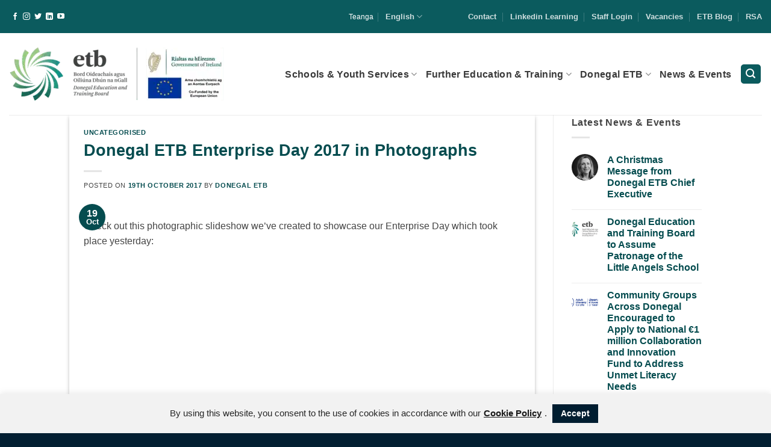

--- FILE ---
content_type: text/html; charset=UTF-8
request_url: https://www.donegaletb.ie/2017/10/19/donegal-etb-enterprise-day-2017-in-photographs/
body_size: 24395
content:
<!DOCTYPE html>
<!--[if IE 9 ]> <html lang="en-GB" class="ie9 loading-site no-js bg-fill"> <![endif]-->
<!--[if IE 8 ]> <html lang="en-GB" class="ie8 loading-site no-js bg-fill"> <![endif]-->
<!--[if (gte IE 9)|!(IE)]><!--><html lang="en-GB" class="loading-site no-js bg-fill" ng-app="etbApp"> <!--<![endif]-->
<head>
	<meta charset="UTF-8" />
	<link rel="profile" href="https://gmpg.org/xfn/11" />
	<link rel="pingback" href="https://www.donegaletb.ie/xmlrpc.php" />

	<script>(function(html){html.className = html.className.replace(/\bno-js\b/,'js')})(document.documentElement);</script>
<title>Donegal ETB Enterprise Day 2017 in Photographs &#8211; Donegal ETB</title>
<meta name='robots' content='max-image-preview:large' />
	<style>img:is([sizes="auto" i], [sizes^="auto," i]) { contain-intrinsic-size: 3000px 1500px }</style>
	<link rel='dns-prefetch' href='//ajax.googleapis.com' />
<link rel='dns-prefetch' href='//www.googletagmanager.com' />
<link rel='dns-prefetch' href='//cdn.jsdelivr.net' />
<link rel="alternate" type="application/rss+xml" title="Donegal ETB &raquo; Feed" href="https://www.donegaletb.ie/feed/" />
<link rel="prefetch" href="https://www.donegaletb.ie/wp-content/themes/flatsome_etb/assets/js/chunk.countup.fe2c1016.js" />
<link rel="prefetch" href="https://www.donegaletb.ie/wp-content/themes/flatsome_etb/assets/js/chunk.sticky-sidebar.a58a6557.js" />
<link rel="prefetch" href="https://www.donegaletb.ie/wp-content/themes/flatsome_etb/assets/js/chunk.tooltips.29144c1c.js" />
<link rel="prefetch" href="https://www.donegaletb.ie/wp-content/themes/flatsome_etb/assets/js/chunk.vendors-popups.947eca5c.js" />
<link rel="prefetch" href="https://www.donegaletb.ie/wp-content/themes/flatsome_etb/assets/js/chunk.vendors-slider.f0d2cbc9.js" />
<script type="text/javascript">
/* <![CDATA[ */
window._wpemojiSettings = {"baseUrl":"https:\/\/s.w.org\/images\/core\/emoji\/16.0.1\/72x72\/","ext":".png","svgUrl":"https:\/\/s.w.org\/images\/core\/emoji\/16.0.1\/svg\/","svgExt":".svg","source":{"concatemoji":"https:\/\/www.donegaletb.ie\/wp-includes\/js\/wp-emoji-release.min.js?ver=6.8.3"}};
/*! This file is auto-generated */
!function(s,n){var o,i,e;function c(e){try{var t={supportTests:e,timestamp:(new Date).valueOf()};sessionStorage.setItem(o,JSON.stringify(t))}catch(e){}}function p(e,t,n){e.clearRect(0,0,e.canvas.width,e.canvas.height),e.fillText(t,0,0);var t=new Uint32Array(e.getImageData(0,0,e.canvas.width,e.canvas.height).data),a=(e.clearRect(0,0,e.canvas.width,e.canvas.height),e.fillText(n,0,0),new Uint32Array(e.getImageData(0,0,e.canvas.width,e.canvas.height).data));return t.every(function(e,t){return e===a[t]})}function u(e,t){e.clearRect(0,0,e.canvas.width,e.canvas.height),e.fillText(t,0,0);for(var n=e.getImageData(16,16,1,1),a=0;a<n.data.length;a++)if(0!==n.data[a])return!1;return!0}function f(e,t,n,a){switch(t){case"flag":return n(e,"\ud83c\udff3\ufe0f\u200d\u26a7\ufe0f","\ud83c\udff3\ufe0f\u200b\u26a7\ufe0f")?!1:!n(e,"\ud83c\udde8\ud83c\uddf6","\ud83c\udde8\u200b\ud83c\uddf6")&&!n(e,"\ud83c\udff4\udb40\udc67\udb40\udc62\udb40\udc65\udb40\udc6e\udb40\udc67\udb40\udc7f","\ud83c\udff4\u200b\udb40\udc67\u200b\udb40\udc62\u200b\udb40\udc65\u200b\udb40\udc6e\u200b\udb40\udc67\u200b\udb40\udc7f");case"emoji":return!a(e,"\ud83e\udedf")}return!1}function g(e,t,n,a){var r="undefined"!=typeof WorkerGlobalScope&&self instanceof WorkerGlobalScope?new OffscreenCanvas(300,150):s.createElement("canvas"),o=r.getContext("2d",{willReadFrequently:!0}),i=(o.textBaseline="top",o.font="600 32px Arial",{});return e.forEach(function(e){i[e]=t(o,e,n,a)}),i}function t(e){var t=s.createElement("script");t.src=e,t.defer=!0,s.head.appendChild(t)}"undefined"!=typeof Promise&&(o="wpEmojiSettingsSupports",i=["flag","emoji"],n.supports={everything:!0,everythingExceptFlag:!0},e=new Promise(function(e){s.addEventListener("DOMContentLoaded",e,{once:!0})}),new Promise(function(t){var n=function(){try{var e=JSON.parse(sessionStorage.getItem(o));if("object"==typeof e&&"number"==typeof e.timestamp&&(new Date).valueOf()<e.timestamp+604800&&"object"==typeof e.supportTests)return e.supportTests}catch(e){}return null}();if(!n){if("undefined"!=typeof Worker&&"undefined"!=typeof OffscreenCanvas&&"undefined"!=typeof URL&&URL.createObjectURL&&"undefined"!=typeof Blob)try{var e="postMessage("+g.toString()+"("+[JSON.stringify(i),f.toString(),p.toString(),u.toString()].join(",")+"));",a=new Blob([e],{type:"text/javascript"}),r=new Worker(URL.createObjectURL(a),{name:"wpTestEmojiSupports"});return void(r.onmessage=function(e){c(n=e.data),r.terminate(),t(n)})}catch(e){}c(n=g(i,f,p,u))}t(n)}).then(function(e){for(var t in e)n.supports[t]=e[t],n.supports.everything=n.supports.everything&&n.supports[t],"flag"!==t&&(n.supports.everythingExceptFlag=n.supports.everythingExceptFlag&&n.supports[t]);n.supports.everythingExceptFlag=n.supports.everythingExceptFlag&&!n.supports.flag,n.DOMReady=!1,n.readyCallback=function(){n.DOMReady=!0}}).then(function(){return e}).then(function(){var e;n.supports.everything||(n.readyCallback(),(e=n.source||{}).concatemoji?t(e.concatemoji):e.wpemoji&&e.twemoji&&(t(e.twemoji),t(e.wpemoji)))}))}((window,document),window._wpemojiSettings);
/* ]]> */
</script>
<style id='wp-emoji-styles-inline-css' type='text/css'>

	img.wp-smiley, img.emoji {
		display: inline !important;
		border: none !important;
		box-shadow: none !important;
		height: 1em !important;
		width: 1em !important;
		margin: 0 0.07em !important;
		vertical-align: -0.1em !important;
		background: none !important;
		padding: 0 !important;
	}
</style>
<style id='wp-block-library-inline-css' type='text/css'>
:root{--wp-admin-theme-color:#007cba;--wp-admin-theme-color--rgb:0,124,186;--wp-admin-theme-color-darker-10:#006ba1;--wp-admin-theme-color-darker-10--rgb:0,107,161;--wp-admin-theme-color-darker-20:#005a87;--wp-admin-theme-color-darker-20--rgb:0,90,135;--wp-admin-border-width-focus:2px;--wp-block-synced-color:#7a00df;--wp-block-synced-color--rgb:122,0,223;--wp-bound-block-color:var(--wp-block-synced-color)}@media (min-resolution:192dpi){:root{--wp-admin-border-width-focus:1.5px}}.wp-element-button{cursor:pointer}:root{--wp--preset--font-size--normal:16px;--wp--preset--font-size--huge:42px}:root .has-very-light-gray-background-color{background-color:#eee}:root .has-very-dark-gray-background-color{background-color:#313131}:root .has-very-light-gray-color{color:#eee}:root .has-very-dark-gray-color{color:#313131}:root .has-vivid-green-cyan-to-vivid-cyan-blue-gradient-background{background:linear-gradient(135deg,#00d084,#0693e3)}:root .has-purple-crush-gradient-background{background:linear-gradient(135deg,#34e2e4,#4721fb 50%,#ab1dfe)}:root .has-hazy-dawn-gradient-background{background:linear-gradient(135deg,#faaca8,#dad0ec)}:root .has-subdued-olive-gradient-background{background:linear-gradient(135deg,#fafae1,#67a671)}:root .has-atomic-cream-gradient-background{background:linear-gradient(135deg,#fdd79a,#004a59)}:root .has-nightshade-gradient-background{background:linear-gradient(135deg,#330968,#31cdcf)}:root .has-midnight-gradient-background{background:linear-gradient(135deg,#020381,#2874fc)}.has-regular-font-size{font-size:1em}.has-larger-font-size{font-size:2.625em}.has-normal-font-size{font-size:var(--wp--preset--font-size--normal)}.has-huge-font-size{font-size:var(--wp--preset--font-size--huge)}.has-text-align-center{text-align:center}.has-text-align-left{text-align:left}.has-text-align-right{text-align:right}#end-resizable-editor-section{display:none}.aligncenter{clear:both}.items-justified-left{justify-content:flex-start}.items-justified-center{justify-content:center}.items-justified-right{justify-content:flex-end}.items-justified-space-between{justify-content:space-between}.screen-reader-text{border:0;clip-path:inset(50%);height:1px;margin:-1px;overflow:hidden;padding:0;position:absolute;width:1px;word-wrap:normal!important}.screen-reader-text:focus{background-color:#ddd;clip-path:none;color:#444;display:block;font-size:1em;height:auto;left:5px;line-height:normal;padding:15px 23px 14px;text-decoration:none;top:5px;width:auto;z-index:100000}html :where(.has-border-color){border-style:solid}html :where([style*=border-top-color]){border-top-style:solid}html :where([style*=border-right-color]){border-right-style:solid}html :where([style*=border-bottom-color]){border-bottom-style:solid}html :where([style*=border-left-color]){border-left-style:solid}html :where([style*=border-width]){border-style:solid}html :where([style*=border-top-width]){border-top-style:solid}html :where([style*=border-right-width]){border-right-style:solid}html :where([style*=border-bottom-width]){border-bottom-style:solid}html :where([style*=border-left-width]){border-left-style:solid}html :where(img[class*=wp-image-]){height:auto;max-width:100%}:where(figure){margin:0 0 1em}html :where(.is-position-sticky){--wp-admin--admin-bar--position-offset:var(--wp-admin--admin-bar--height,0px)}@media screen and (max-width:600px){html :where(.is-position-sticky){--wp-admin--admin-bar--position-offset:0px}}
</style>
<style id='classic-theme-styles-inline-css' type='text/css'>
/*! This file is auto-generated */
.wp-block-button__link{color:#fff;background-color:#32373c;border-radius:9999px;box-shadow:none;text-decoration:none;padding:calc(.667em + 2px) calc(1.333em + 2px);font-size:1.125em}.wp-block-file__button{background:#32373c;color:#fff;text-decoration:none}
</style>
<link rel='stylesheet' id='cookie-law-info-css' href='https://www.donegaletb.ie/wp-content/plugins/cookie-law-info/legacy/public/css/cookie-law-info-public.css?ver=3.3.9.1' type='text/css' media='all' />
<link rel='stylesheet' id='cookie-law-info-gdpr-css' href='https://www.donegaletb.ie/wp-content/plugins/cookie-law-info/legacy/public/css/cookie-law-info-gdpr.css?ver=3.3.9.1' type='text/css' media='all' />
<link rel='stylesheet' id='ctf_styles-css' href='https://www.donegaletb.ie/wp-content/plugins/custom-twitter-feeds-pro/css/ctf-styles.min.css?ver=2.5.2' type='text/css' media='all' />
<link rel='stylesheet' id='igd-dashicons-css' href='https://www.donegaletb.ie/wp-includes/css/dashicons.min.css?ver=1.5.4' type='text/css' media='all' />
<style id='spai-fadein-inline-css' type='text/css'>
img[data-spai]{opacity: 0;} div.woocommerce-product-gallery img[data-spai]{opacity: 1;} img[data-spai-egr],img[data-spai-lazy-loaded],img[data-spai-upd] {transition: opacity .5s linear .2s;-webkit-transition: opacity .5s linear .2s;-moz-transition: opacity .5s linear .2s;-o-transition: opacity .5s linear .2s; opacity: 1;}
</style>
<link rel='stylesheet' id='flatsome-main-css' href='https://www.donegaletb.ie/wp-content/themes/flatsome_etb/assets/css/flatsome.css?ver=3.15.6' type='text/css' media='all' />
<style id='flatsome-main-inline-css' type='text/css'>
@font-face {
				font-family: "fl-icons";
				font-display: block;
				src: url(https://www.donegaletb.ie/wp-content/themes/flatsome_etb/assets/css/icons/fl-icons.eot?v=3.15.6);
				src:
					url(https://www.donegaletb.ie/wp-content/themes/flatsome_etb/assets/css/icons/fl-icons.eot#iefix?v=3.15.6) format("embedded-opentype"),
					url(https://www.donegaletb.ie/wp-content/themes/flatsome_etb/assets/css/icons/fl-icons.woff2?v=3.15.6) format("woff2"),
					url(https://www.donegaletb.ie/wp-content/themes/flatsome_etb/assets/css/icons/fl-icons.ttf?v=3.15.6) format("truetype"),
					url(https://www.donegaletb.ie/wp-content/themes/flatsome_etb/assets/css/icons/fl-icons.woff?v=3.15.6) format("woff"),
					url(https://www.donegaletb.ie/wp-content/themes/flatsome_etb/assets/css/icons/fl-icons.svg?v=3.15.6#fl-icons) format("svg");
			}
</style>
<link rel='stylesheet' id='flatsome-style-css' href='https://www.donegaletb.ie/wp-content/themes/flatsome_etb/style.css?ver=3.15.6' type='text/css' media='all' />
<script type="text/javascript" src="https://www.donegaletb.ie/wp-includes/js/jquery/jquery.min.js?ver=3.7.1" id="jquery-core-js"></script>
<script type="text/javascript" src="https://www.donegaletb.ie/wp-includes/js/jquery/jquery-migrate.min.js?ver=3.4.1" id="jquery-migrate-js"></script>
<script type="text/javascript" id="cookie-law-info-js-extra">
/* <![CDATA[ */
var Cli_Data = {"nn_cookie_ids":[],"cookielist":[],"non_necessary_cookies":[],"ccpaEnabled":"","ccpaRegionBased":"","ccpaBarEnabled":"","strictlyEnabled":["necessary","obligatoire"],"ccpaType":"gdpr","js_blocking":"","custom_integration":"","triggerDomRefresh":"","secure_cookies":""};
var cli_cookiebar_settings = {"animate_speed_hide":"500","animate_speed_show":"500","background":"#f2f2f2","border":"#b1a6a6c2","border_on":"","button_1_button_colour":"#001d30","button_1_button_hover":"#001726","button_1_link_colour":"#fff","button_1_as_button":"1","button_1_new_win":"","button_2_button_colour":"#333","button_2_button_hover":"#292929","button_2_link_colour":"#191919","button_2_as_button":"","button_2_hidebar":"","button_3_button_colour":"#001d30","button_3_button_hover":"#001726","button_3_link_colour":"#ffffff","button_3_as_button":"1","button_3_new_win":"","button_4_button_colour":"#000","button_4_button_hover":"#000000","button_4_link_colour":"#fff","button_4_as_button":"1","button_7_button_colour":"#001d30","button_7_button_hover":"#001726","button_7_link_colour":"#fff","button_7_as_button":"1","button_7_new_win":"","font_family":"inherit","header_fix":"","notify_animate_hide":"1","notify_animate_show":"","notify_div_id":"#cookie-law-info-bar","notify_position_horizontal":"right","notify_position_vertical":"bottom","scroll_close":"","scroll_close_reload":"","accept_close_reload":"","reject_close_reload":"","showagain_tab":"","showagain_background":"#fff","showagain_border":"#000","showagain_div_id":"#cookie-law-info-again","showagain_x_position":"100px","text":"#262626","show_once_yn":"","show_once":"10000","logging_on":"","as_popup":"","popup_overlay":"1","bar_heading_text":"","cookie_bar_as":"banner","popup_showagain_position":"bottom-right","widget_position":"left"};
var log_object = {"ajax_url":"https:\/\/www.donegaletb.ie\/wp-admin\/admin-ajax.php"};
/* ]]> */
</script>
<script type="text/javascript" src="https://www.donegaletb.ie/wp-content/plugins/cookie-law-info/legacy/public/js/cookie-law-info-public.js?ver=3.3.9.1" id="cookie-law-info-js"></script>

<!-- Google tag (gtag.js) snippet added by Site Kit -->
<!-- Google Analytics snippet added by Site Kit -->
<script type="text/javascript" src="https://www.googletagmanager.com/gtag/js?id=GT-TQT5JMGM" id="google_gtagjs-js" async></script>
<script type="text/javascript" id="google_gtagjs-js-after">
/* <![CDATA[ */
window.dataLayer = window.dataLayer || [];function gtag(){dataLayer.push(arguments);}
gtag("set","linker",{"domains":["www.donegaletb.ie"]});
gtag("js", new Date());
gtag("set", "developer_id.dZTNiMT", true);
gtag("config", "GT-TQT5JMGM");
/* ]]> */
</script>
<link rel="https://api.w.org/" href="https://www.donegaletb.ie/wp-json/" /><link rel="alternate" title="JSON" type="application/json" href="https://www.donegaletb.ie/wp-json/wp/v2/posts/16599" /><meta name="generator" content="WordPress 6.8.3" />
<link rel="canonical" href="https://www.donegaletb.ie/2017/10/19/donegal-etb-enterprise-day-2017-in-photographs/" />
<link rel='shortlink' href='https://www.donegaletb.ie/?p=16599' />
<link rel="alternate" title="oEmbed (JSON)" type="application/json+oembed" href="https://www.donegaletb.ie/wp-json/oembed/1.0/embed?url=https%3A%2F%2Fwww.donegaletb.ie%2F2017%2F10%2F19%2Fdonegal-etb-enterprise-day-2017-in-photographs%2F&#038;lang=en" />
<link rel="alternate" title="oEmbed (XML)" type="text/xml+oembed" href="https://www.donegaletb.ie/wp-json/oembed/1.0/embed?url=https%3A%2F%2Fwww.donegaletb.ie%2F2017%2F10%2F19%2Fdonegal-etb-enterprise-day-2017-in-photographs%2F&#038;format=xml&#038;lang=en" />
<meta name="generator" content="Site Kit by Google 1.170.0" /><style>.bg{opacity: 0; transition: opacity 1s; -webkit-transition: opacity 1s;} .bg-loaded{opacity: 1;}</style><!--[if IE]><link rel="stylesheet" type="text/css" href="https://www.donegaletb.ie/wp-content/themes/flatsome_etb/assets/css/ie-fallback.css"><script src="//cdnjs.cloudflare.com/ajax/libs/html5shiv/3.6.1/html5shiv.js"></script><script>var head = document.getElementsByTagName('head')[0],style = document.createElement('style');style.type = 'text/css';style.styleSheet.cssText = ':before,:after{content:none !important';head.appendChild(style);setTimeout(function(){head.removeChild(style);}, 0);</script><script src="https://www.donegaletb.ie/wp-content/themes/flatsome_etb/assets/libs/ie-flexibility.js"></script><![endif]-->
<!-- Google Tag Manager snippet added by Site Kit -->
<script type="text/javascript">
/* <![CDATA[ */

			( function( w, d, s, l, i ) {
				w[l] = w[l] || [];
				w[l].push( {'gtm.start': new Date().getTime(), event: 'gtm.js'} );
				var f = d.getElementsByTagName( s )[0],
					j = d.createElement( s ), dl = l != 'dataLayer' ? '&l=' + l : '';
				j.async = true;
				j.src = 'https://www.googletagmanager.com/gtm.js?id=' + i + dl;
				f.parentNode.insertBefore( j, f );
			} )( window, document, 'script', 'dataLayer', 'GTM-KZ94DBD7' );
			
/* ]]> */
</script>

<!-- End Google Tag Manager snippet added by Site Kit -->
<link rel="icon" href="https://cdn.shortpixel.ai/spai/q_lossy+ret_img+to_webp/www.donegaletb.ie/wp-content/uploads/2020/05/cropped-site-icon-32x32.png" data-spai-egr="1" sizes="32x32" />
<link rel="icon" href="https://cdn.shortpixel.ai/spai/q_lossy+ret_img+to_webp/www.donegaletb.ie/wp-content/uploads/2020/05/cropped-site-icon-192x192.png" data-spai-egr="1" sizes="192x192" />
<link rel="apple-touch-icon" href="https://cdn.shortpixel.ai/spai/q_lossy+ret_img+to_webp/www.donegaletb.ie/wp-content/uploads/2020/05/cropped-site-icon-180x180.png" data-spai-egr="1" />
<meta name="msapplication-TileImage" content="https://www.donegaletb.ie/wp-content/uploads/2020/05/cropped-site-icon-270x270.png" />
<style id="custom-css" type="text/css">:root {--primary-color: #054c4f;}.header-main{height: 136px}#logo img{max-height: 136px}#logo{width:358px;}#logo img{padding:6px 0;}.stuck #logo img{padding:5px 0;}.header-bottom{min-height: 51px}.header-top{min-height: 55px}.transparent .header-main{height: 266px}.transparent #logo img{max-height: 266px}.has-transparent + .page-title:first-of-type,.has-transparent + #main > .page-title,.has-transparent + #main > div > .page-title,.has-transparent + #main .page-header-wrapper:first-of-type .page-title{padding-top: 346px;}.header.show-on-scroll,.stuck .header-main{height:88px!important}.stuck #logo img{max-height: 88px!important}.search-form{ width: 78%;}.header-bg-color {background-color: #ffffff}.header-bottom {background-color: #f1f1f1}.top-bar-nav > li > a{line-height: 16px }.header-main .nav > li > a{line-height: 29px }.stuck .header-main .nav > li > a{line-height: 59px }.header-bottom-nav > li > a{line-height: 16px }@media (max-width: 549px) {.header-main{height: 102px}#logo img{max-height: 102px}}.nav-dropdown{border-radius:3px}.nav-dropdown{font-size:94%}.header-top{background-color:#0b5b5e!important;}/* Color */.accordion-title.active, .has-icon-bg .icon .icon-inner,.logo a, .primary.is-underline, .primary.is-link, .badge-outline .badge-inner, .nav-outline > li.active> a,.nav-outline >li.active > a, .cart-icon strong,[data-color='primary'], .is-outline.primary{color: #054c4f;}/* Color !important */[data-text-color="primary"]{color: #054c4f!important;}/* Background Color */[data-text-bg="primary"]{background-color: #054c4f;}/* Background */.scroll-to-bullets a,.featured-title, .label-new.menu-item > a:after, .nav-pagination > li > .current,.nav-pagination > li > span:hover,.nav-pagination > li > a:hover,.has-hover:hover .badge-outline .badge-inner,button[type="submit"], .button.wc-forward:not(.checkout):not(.checkout-button), .button.submit-button, .button.primary:not(.is-outline),.featured-table .title,.is-outline:hover, .has-icon:hover .icon-label,.nav-dropdown-bold .nav-column li > a:hover, .nav-dropdown.nav-dropdown-bold > li > a:hover, .nav-dropdown-bold.dark .nav-column li > a:hover, .nav-dropdown.nav-dropdown-bold.dark > li > a:hover, .header-vertical-menu__opener ,.is-outline:hover, .tagcloud a:hover,.grid-tools a, input[type='submit']:not(.is-form), .box-badge:hover .box-text, input.button.alt,.nav-box > li > a:hover,.nav-box > li.active > a,.nav-pills > li.active > a ,.current-dropdown .cart-icon strong, .cart-icon:hover strong, .nav-line-bottom > li > a:before, .nav-line-grow > li > a:before, .nav-line > li > a:before,.banner, .header-top, .slider-nav-circle .flickity-prev-next-button:hover svg, .slider-nav-circle .flickity-prev-next-button:hover .arrow, .primary.is-outline:hover, .button.primary:not(.is-outline), input[type='submit'].primary, input[type='submit'].primary, input[type='reset'].button, input[type='button'].primary, .badge-inner{background-color: #054c4f;}/* Border */.nav-vertical.nav-tabs > li.active > a,.scroll-to-bullets a.active,.nav-pagination > li > .current,.nav-pagination > li > span:hover,.nav-pagination > li > a:hover,.has-hover:hover .badge-outline .badge-inner,.accordion-title.active,.featured-table,.is-outline:hover, .tagcloud a:hover,blockquote, .has-border, .cart-icon strong:after,.cart-icon strong,.blockUI:before, .processing:before,.loading-spin, .slider-nav-circle .flickity-prev-next-button:hover svg, .slider-nav-circle .flickity-prev-next-button:hover .arrow, .primary.is-outline:hover{border-color: #054c4f}.nav-tabs > li.active > a{border-top-color: #054c4f}.widget_shopping_cart_content .blockUI.blockOverlay:before { border-left-color: #054c4f }.woocommerce-checkout-review-order .blockUI.blockOverlay:before { border-left-color: #054c4f }/* Fill */.slider .flickity-prev-next-button:hover svg,.slider .flickity-prev-next-button:hover .arrow{fill: #054c4f;}/* Background Color */[data-icon-label]:after, .secondary.is-underline:hover,.secondary.is-outline:hover,.icon-label,.button.secondary:not(.is-outline),.button.alt:not(.is-outline), .badge-inner.on-sale, .button.checkout, .single_add_to_cart_button, .current .breadcrumb-step{ background-color:#006497; }[data-text-bg="secondary"]{background-color: #006497;}/* Color */.secondary.is-underline,.secondary.is-link, .secondary.is-outline,.stars a.active, .star-rating:before, .woocommerce-page .star-rating:before,.star-rating span:before, .color-secondary{color: #006497}/* Color !important */[data-text-color="secondary"]{color: #006497!important;}/* Border */.secondary.is-outline:hover{border-color:#006497}.success.is-underline:hover,.success.is-outline:hover,.success{background-color: #4e4d98}.success-color, .success.is-link, .success.is-outline{color: #4e4d98;}.success-border{border-color: #4e4d98!important;}/* Color !important */[data-text-color="success"]{color: #4e4d98!important;}/* Background Color */[data-text-bg="success"]{background-color: #4e4d98;}.alert.is-underline:hover,.alert.is-outline:hover,.alert{background-color: #007b76}.alert.is-link, .alert.is-outline, .color-alert{color: #007b76;}/* Color !important */[data-text-color="alert"]{color: #007b76!important;}/* Background Color */[data-text-bg="alert"]{background-color: #007b76;}body{font-size: 100%;}@media screen and (max-width: 549px){body{font-size: 100%;}}body{font-family:"Lato", sans-serif}body{font-weight: 0}body{color: #444444}.nav > li > a {font-family:"Open Sans Condensed", sans-serif;}.mobile-sidebar-levels-2 .nav > li > ul > li > a {font-family:"Open Sans Condensed", sans-serif;}.nav > li > a {font-weight: 600;}.mobile-sidebar-levels-2 .nav > li > ul > li > a {font-weight: 600;}h1,h2,h3,h4,h5,h6,.heading-font, .off-canvas-center .nav-sidebar.nav-vertical > li > a{font-family: "Lato", sans-serif;}h1,h2,h3,h4,h5,h6,.heading-font,.banner h1,.banner h2{font-weight: 700;}h1,h2,h3,h4,h5,h6,.heading-font{color: #054c4f;}button,.button{text-transform: none;}.nav > li > a, .links > li > a{text-transform: none;}.section-title span{text-transform: none;}h3.widget-title,span.widget-title{text-transform: none;}.alt-font{font-family: "Dancing Script", sans-serif;}.alt-font{font-weight: 400!important;}.header:not(.transparent) .header-nav-main.nav > li > a {color: #3a3a3a;}.header:not(.transparent) .header-nav-main.nav > li > a:hover,.header:not(.transparent) .header-nav-main.nav > li.active > a,.header:not(.transparent) .header-nav-main.nav > li.current > a,.header:not(.transparent) .header-nav-main.nav > li > a.active,.header:not(.transparent) .header-nav-main.nav > li > a.current{color: #0b5b5e;}.header-nav-main.nav-line-bottom > li > a:before,.header-nav-main.nav-line-grow > li > a:before,.header-nav-main.nav-line > li > a:before,.header-nav-main.nav-box > li > a:hover,.header-nav-main.nav-box > li.active > a,.header-nav-main.nav-pills > li > a:hover,.header-nav-main.nav-pills > li.active > a{color:#FFF!important;background-color: #0b5b5e;}a{color: #054c4f;}a:hover{color: #0f767a;}.tagcloud a:hover{border-color: #0f767a;background-color: #0f767a;}input[type='submit'], input[type="button"], button:not(.icon), .button:not(.icon){border-radius: 5px!important}.header-main .social-icons,.header-main .cart-icon strong,.header-main .menu-title,.header-main .header-button > .button.is-outline,.header-main .nav > li > a > i:not(.icon-angle-down){color: #0b5b5e!important;}.header-main .header-button > .button.is-outline,.header-main .cart-icon strong:after,.header-main .cart-icon strong{border-color: #0b5b5e!important;}.header-main .header-button > .button:not(.is-outline){background-color: #0b5b5e!important;}.header-main .current-dropdown .cart-icon strong,.header-main .header-button > .button:hover,.header-main .header-button > .button:hover i,.header-main .header-button > .button:hover span{color:#FFF!important;}.header-main .menu-title:hover,.header-main .social-icons a:hover,.header-main .header-button > .button.is-outline:hover,.header-main .nav > li > a:hover > i:not(.icon-angle-down){color: #0b5b5e!important;}.header-main .current-dropdown .cart-icon strong,.header-main .header-button > .button:hover{background-color: #0b5b5e!important;}.header-main .current-dropdown .cart-icon strong:after,.header-main .current-dropdown .cart-icon strong,.header-main .header-button > .button:hover{border-color: #0b5b5e!important;}.footer-1{background-color: #eaeaea}.footer-2{background-color: rgba(1,38,58,0.99)}.absolute-footer, html{background-color: rgba(0,29,48,0.99)}/* Custom CSS */table.course_table tbody tr:hover {background-color:#009ddd;cursor: pointer;}table.course_table thead {background: none repeat scroll 0 0 #008ccc;font-size: 142%;}table.course_table tbody {font-size: 121%;}table.course_table .delivery_method {padding:4px 8px;display:block;text-align:center;}.delivery_method {padding:10px 20px;color:#fff;}.delivery_method h2, .delivery_method h3 {color:#fff;}.delivery_method h2 span {font-size:12px;}.delivery_method .button {background-color:#fff;width:100%;color:#000;}#fulltime_courses a, .Day-Courses, .Day, .Fulltime {background:#6b55a3;}#parttime_courses a, .Part---Time-Courses, .Part-Time, .Parttime {background:#0f76bb;}#evening_courses a, .Evening-Course, .Evening {background:#f47437;}#online_courses a {background:#f7941d;}#disabilities_courses a, .Courses-for-People-with-Disabilities, .Disabilities {background:#d91c5c;}#course_filters {font-size: 142%;}a:link {font-weight: bold;}.header-nav a{text-decoration: none;}ul {line-height: 1.3em;}h2 {font-size: 205%;}.home-nav-boxes .col-inner ul li {margin-left: 0;border-bottom: #ececec52;}.home-nav-boxes .nav-vertical li {border-color: rgba(0, 0, 0, 0.09)!important;}.home-nav-boxes .nav li a{padding:6px 0px;}.home-nav-boxes ul {list-style: none;}.home-nav-boxes li a::before {content: "→";margin-right: 10px;}th:first-child, td:first-child {padding-left: .5em;}input[type='email'], input[type='date'], input[type='search'], input[type='number'], input[type='text'], input[type='tel'], input[type='url'], input[type='password'], textarea, select, .select2-container .select2-choice, .select2-container .select2-selection { font-size: .8em; border-radius: 20px;color: #0b273b;}.home-nav-boxesli a::before {content: "→";margin-right: 10px; }#content {padding:0; }.accordion-team .accordion-title {font-size: 140%;border-top: 0px solid #ddd;text-align: left;}.accordion-team a:hover {color: #eee;}.nav-small .nav>li>a, .nav.nav-small>li>a {font-weight: bold;}.image-icon {width: 0px; height: 0px; margin: 0 0px; display: none;}.nav-dropdown li .img {display: none;}table.gdm-folders-table thead th.headerSortDown {background-size: 0 0;}.label-new.menu-item > a:after{content:"New";}.label-hot.menu-item > a:after{content:"Hot";}.label-sale.menu-item > a:after{content:"Sale";}.label-popular.menu-item > a:after{content:"Popular";}</style>		<style type="text/css" id="wp-custom-css">
			.absolute-footer.dark {
    color: rgba(255,255,255,1);
}

#fulltime_courses a, .Day-Courses, .Day, .Fulltime {
    background: #6b55a3;
}

.large.cli-plugin-button, .large.cli-plugin-button:visited {
    font-size: 14px;
    padding: 8px 14px 9px;
    font-weight: 800;
}

.gform_wrapper .gfield_required { 
	color: white;
font-weight: 800!important;
}

input[type='email'], input[type='date'], input[type='search'], input[type='number'], input[type='text'], input[type='tel'], input[type='url'], input[type='password'], textarea, select, .select2-container .select2-choice, .select2-container .select2-selection
{
	border-radius:3px!important;
}

/*
.grecaptcha-badge { visibility: hidden; }
*/

.social-icons {
    color: #444444;
}

.accord-title a {
	color: white;
}
.accord-title .accordion-title.active {
	color: white!important;
}

.op-7 {display:none}

.breadcrumbs a {
    color: #3A3A3A;
    font-weight: normal;
}

.gform_wrapper.gravity-theme .gfield_required {
	color: #fff;}


.true-white {
	color: white!important;
}

h6 {opacity:1}		</style>
		
<meta name="viewport" content="width=device-width, user-scalable=yes, initial-scale=1.0, minimum-scale=0.1, maximum-scale=10.0">
<link href="https://cdn.shortpixel.ai" rel="preconnect" crossorigin></head>

<body data-rsssl=1 class="wp-singular post-template-default single single-post postid-16599 single-format-standard wp-theme-flatsome_etb full-width bg-fill lightbox nav-dropdown-has-arrow nav-dropdown-has-shadow nav-dropdown-has-border">

		<!-- Google Tag Manager (noscript) snippet added by Site Kit -->
		<noscript>
			<iframe src="https://www.googletagmanager.com/ns.html?id=GTM-KZ94DBD7" height="0" width="0" style="display:none;visibility:hidden"></iframe>
		</noscript>
		<!-- End Google Tag Manager (noscript) snippet added by Site Kit -->
		
<a class="skip-link screen-reader-text" href="#main">Skip to content</a>

<div id="wrapper">

	
	<header id="header" class="header header-full-width has-sticky sticky-jump">
		<div class="header-wrapper">
			<div id="top-bar" class="header-top hide-for-sticky nav-dark flex-has-center">
    <div class="flex-row container">
      <div class="flex-col hide-for-medium flex-left">
          <ul class="nav nav-left medium-nav-center nav-small  nav-divided">
              <li class="html header-social-icons ml-0">
	<div class="social-icons follow-icons" ><a href="https://www.facebook.com/DonegalETB/" target="_blank" data-label="Facebook" rel="noopener noreferrer nofollow" class="icon plain facebook tooltip" title="Follow on Facebook" aria-label="Follow on Facebook"><i class="icon-facebook" ></i></a><a href="https://www.instagram.com/donegaletb/" target="_blank" rel="noopener noreferrer nofollow" data-label="Instagram" class="icon plain  instagram tooltip" title="Follow on Instagram" aria-label="Follow on Instagram"><i class="icon-instagram" ></i></a><a href="https://twitter.com/DonegalETB" target="_blank" data-label="Twitter" rel="noopener noreferrer nofollow" class="icon plain  twitter tooltip" title="Follow on Twitter" aria-label="Follow on Twitter"><i class="icon-twitter" ></i></a><a href="https://www.linkedin.com/company/donegaletb/" target="_blank" rel="noopener noreferrer nofollow" data-label="LinkedIn" class="icon plain  linkedin tooltip" title="Follow on LinkedIn" aria-label="Follow on LinkedIn"><i class="icon-linkedin" ></i></a><a href="https://www.youtube.com/channel/UCNtb-UtxX5m4SbCDEA4ER7g" target="_blank" rel="noopener noreferrer nofollow" data-label="YouTube" class="icon plain  youtube tooltip" title="Follow on YouTube" aria-label="Follow on YouTube"><i class="icon-youtube" ></i></a></div></li>          </ul>
      </div>

      <div class="flex-col hide-for-medium flex-center">
          <ul class="nav nav-center nav-small  nav-divided">
              <li class="html custom html_nav_position_text_top">Teanga
</li><li class="has-dropdown header-language-dropdown">
	<a href="#">
		English		<i class="image-icon"><img src="[data-uri]" data-spai="1" alt="English"/></i>		<i class="icon-angle-down" ></i>	</a>
	<ul class="nav-dropdown nav-dropdown-default">
		<li><a href="https://www.donegaletb.ie/2017/10/19/donegal-etb-enterprise-day-2017-in-photographs/" hreflang="en"><i class="icon-image"><img src="[data-uri]" data-spai="1" alt="English"/></i> English</a></li><li><a href="https://www.donegaletb.ie/ga/donegal-etb-education-and-training-services-ga/" hreflang="ga"><i class="icon-image"><img src="[data-uri]" data-spai="1" alt="Gaeilge"/></i> Gaeilge</a></li>	</ul>
</li>
          </ul>
      </div>

      <div class="flex-col hide-for-medium flex-right">
         <ul class="nav top-bar-nav nav-right nav-small  nav-divided">
              <li id="menu-item-20149" class="menu-item menu-item-type-post_type menu-item-object-page menu-item-20149 menu-item-design-default"><a href="https://www.donegaletb.ie/donegal-etb/contact/" class="nav-top-link">Contact</a></li>
<li id="menu-item-31226" class="menu-item menu-item-type-custom menu-item-object-custom menu-item-31226 menu-item-design-default"><a href="https://www.linkedin.com/learning/" class="nav-top-link">Linkedin Learning</a></li>
<li id="menu-item-20192" class="menu-item menu-item-type-custom menu-item-object-custom menu-item-20192 menu-item-design-default"><a href="https://sites.google.com/donegaletb.ie/etb-staff-intranet/home?authuser=0" class="nav-top-link">Staff Login</a></li>
<li id="menu-item-21307" class="menu-item menu-item-type-post_type menu-item-object-page menu-item-21307 menu-item-design-default"><a href="https://www.donegaletb.ie/donegal-etb/vacancies/" class="nav-top-link">Vacancies</a></li>
<li id="menu-item-25188" class="menu-item menu-item-type-custom menu-item-object-custom menu-item-25188 menu-item-design-default"><a target="_blank" rel="noopener noreferrer" href="https://donegaletb.ie/blog/" class="nav-top-link">ETB Blog</a></li>
<li id="menu-item-29547" class="menu-item menu-item-type-custom menu-item-object-custom menu-item-29547 menu-item-design-default"><a href="https://sites.google.com/donegaletb.ie/etb-retired-staff-portal/rsa" class="nav-top-link">RSA</a></li>
          </ul>
      </div>

            <div class="flex-col show-for-medium flex-grow">
          <ul class="nav nav-center nav-small mobile-nav  nav-divided">
              <li class="menu-item menu-item-type-post_type menu-item-object-page menu-item-20149 menu-item-design-default"><a href="https://www.donegaletb.ie/donegal-etb/contact/" class="nav-top-link">Contact</a></li>
<li class="menu-item menu-item-type-custom menu-item-object-custom menu-item-31226 menu-item-design-default"><a href="https://www.linkedin.com/learning/" class="nav-top-link">Linkedin Learning</a></li>
<li class="menu-item menu-item-type-custom menu-item-object-custom menu-item-20192 menu-item-design-default"><a href="https://sites.google.com/donegaletb.ie/etb-staff-intranet/home?authuser=0" class="nav-top-link">Staff Login</a></li>
<li class="menu-item menu-item-type-post_type menu-item-object-page menu-item-21307 menu-item-design-default"><a href="https://www.donegaletb.ie/donegal-etb/vacancies/" class="nav-top-link">Vacancies</a></li>
<li class="menu-item menu-item-type-custom menu-item-object-custom menu-item-25188 menu-item-design-default"><a target="_blank" rel="noopener noreferrer" href="https://donegaletb.ie/blog/" class="nav-top-link">ETB Blog</a></li>
<li class="menu-item menu-item-type-custom menu-item-object-custom menu-item-29547 menu-item-design-default"><a href="https://sites.google.com/donegaletb.ie/etb-retired-staff-portal/rsa" class="nav-top-link">RSA</a></li>
          </ul>
      </div>
      
    </div>
</div>
<div id="masthead" class="header-main ">
      <div class="header-inner flex-row container logo-left medium-logo-center" role="navigation">

          <!-- Logo -->
          <div id="logo" class="flex-col logo">
            
<!-- Header logo -->
<a href="https://www.donegaletb.ie/" title="Donegal ETB - Education and Training Services" rel="home">
		<img width="567" height="142" src="[data-uri]" data-spai="1" class="header_logo header-logo" alt="Donegal ETB"/><img  width="567" height="142" src="[data-uri]" data-spai="1" class="header-logo-dark" alt="Donegal ETB"/></a>
          </div>

          <!-- Mobile Left Elements -->
          <div class="flex-col show-for-medium flex-left">
            <ul class="mobile-nav nav nav-left ">
                          </ul>
          </div>

          <!-- Left Elements -->
          <div class="flex-col hide-for-medium flex-left
            flex-grow">
            <ul class="header-nav header-nav-main nav nav-left  nav-size-large nav-uppercase" >
                          </ul>
          </div>

          <!-- Right Elements -->
          <div class="flex-col hide-for-medium flex-right">
            <ul class="header-nav header-nav-main nav nav-right  nav-size-large nav-uppercase">
              <li id="menu-item-21138" class="menu-item menu-item-type-post_type menu-item-object-page menu-item-has-children menu-item-21138 menu-item-design-default has-dropdown"><a href="https://www.donegaletb.ie/schools-youth-services/" class="nav-top-link">Schools &#038; Youth Services<i class="icon-angle-down" ></i></a>
<ul class="sub-menu nav-dropdown nav-dropdown-default">
	<li id="menu-item-20153" class="menu-item menu-item-type-post_type menu-item-object-page menu-item-20153"><a href="https://www.donegaletb.ie/schools-youth-services/post-primary-schools/">Post-Primary Schools</a></li>
	<li id="menu-item-20159" class="menu-item menu-item-type-post_type menu-item-object-page menu-item-20159"><a href="https://www.donegaletb.ie/schools-youth-services/youthreach/">Early School Leavers</a></li>
	<li id="menu-item-24998" class="menu-item menu-item-type-post_type menu-item-object-page menu-item-24998"><a href="https://www.donegaletb.ie/schools-youth-services/primary-schools/">Primary Schools</a></li>
	<li id="menu-item-28970" class="menu-item menu-item-type-post_type menu-item-object-page menu-item-28970"><a href="https://www.donegaletb.ie/schools-youth-services/ethos-of-donegal-etb-schools/">Ethos of Donegal ETB Schools</a></li>
	<li id="menu-item-20161" class="menu-item menu-item-type-post_type menu-item-object-page menu-item-20161"><a href="https://www.donegaletb.ie/schools-youth-services/gartan-outdoor-education/">Gartan Outdoor Education</a></li>
	<li id="menu-item-20160" class="menu-item menu-item-type-post_type menu-item-object-page menu-item-20160"><a href="https://www.donegaletb.ie/schools-youth-services/seirbhis-ceoil-music-education/">Music Education</a></li>
	<li id="menu-item-20171" class="menu-item menu-item-type-post_type menu-item-object-page menu-item-20171"><a href="https://www.donegaletb.ie/schools-youth-services/youth-services/">Youth Services</a></li>
	<li id="menu-item-20170" class="menu-item menu-item-type-post_type menu-item-object-page menu-item-20170"><a href="https://www.donegaletb.ie/schools-youth-services/quality-assurance/">Quality Assurance</a></li>
</ul>
</li>
<li id="menu-item-20322" class="menu-item menu-item-type-post_type menu-item-object-page menu-item-has-children menu-item-20322 menu-item-design-default has-dropdown"><a href="https://www.donegaletb.ie/further-education-training/" class="nav-top-link">Further Education &#038; Training<i class="icon-angle-down" ></i></a>
<ul class="sub-menu nav-dropdown nav-dropdown-default">
	<li id="menu-item-20098" class="menu-item menu-item-type-custom menu-item-object-custom menu-item-has-children menu-item-20098 nav-dropdown-col"><a href="#">Learning</a>
	<ul class="sub-menu nav-column nav-dropdown-default">
		<li id="menu-item-20121" class="menu-item menu-item-type-post_type menu-item-object-page menu-item-20121"><a href="https://www.donegaletb.ie/further-education-training/course-finder/">Course Finder</a></li>
		<li id="menu-item-20122" class="menu-item menu-item-type-post_type menu-item-object-page menu-item-20122"><a href="https://www.donegaletb.ie/further-education-training/course-types-and-levels/">Course Types &#038; Levels</a></li>
		<li id="menu-item-20118" class="menu-item menu-item-type-post_type menu-item-object-page menu-item-20118"><a href="https://www.donegaletb.ie/further-education-training/fet-programmes-explained/">FET Programmes Explained</a></li>
		<li id="menu-item-20123" class="menu-item menu-item-type-post_type menu-item-object-page menu-item-20123"><a href="https://www.donegaletb.ie/further-education-training/fields-of-learning/">Fields of Learning</a></li>
		<li id="menu-item-20120" class="menu-item menu-item-type-post_type menu-item-object-page menu-item-20120"><a href="https://www.donegaletb.ie/further-education-training/adult-guidance/">Need Help or Advice?</a></li>
	</ul>
</li>
	<li id="menu-item-20099" class="menu-item menu-item-type-custom menu-item-object-custom menu-item-has-children menu-item-20099 nav-dropdown-col"><a href="#">Resources</a>
	<ul class="sub-menu nav-column nav-dropdown-default">
		<li id="menu-item-20141" class="menu-item menu-item-type-post_type menu-item-object-page menu-item-20141"><a href="https://www.donegaletb.ie/further-education-training/employers/">Employer Services</a></li>
		<li id="menu-item-20108" class="menu-item menu-item-type-post_type menu-item-object-page menu-item-20108"><a href="https://www.donegaletb.ie/further-education-training/fet-training-centre/">FET Centres</a></li>
		<li id="menu-item-20119" class="menu-item menu-item-type-post_type menu-item-object-page menu-item-20119"><a href="https://www.donegaletb.ie/further-education-training/learner-information/">Learner FAQs</a></li>
		<li id="menu-item-20133" class="menu-item menu-item-type-post_type menu-item-object-page menu-item-20133"><a href="https://www.donegaletb.ie/further-education-training/quality-assurance-fet/">Quality Assurance FET</a></li>
		<li id="menu-item-27502" class="menu-item menu-item-type-custom menu-item-object-custom menu-item-27502"><a href="https://sites.google.com/donegaletb.ie/donegal-etb-fet-student-hub/home">Student Hub</a></li>
	</ul>
</li>
</ul>
</li>
<li id="menu-item-20200" class="menu-item menu-item-type-post_type menu-item-object-page menu-item-has-children menu-item-20200 menu-item-design-default has-dropdown"><a href="https://www.donegaletb.ie/donegal-etb/" class="nav-top-link">Donegal ETB<i class="icon-angle-down" ></i></a>
<ul class="sub-menu nav-dropdown nav-dropdown-default">
	<li id="menu-item-20196" class="menu-item menu-item-type-custom menu-item-object-custom menu-item-has-children menu-item-20196 nav-dropdown-col"><a href="#">Useful Info</a>
	<ul class="sub-menu nav-column nav-dropdown-default">
		<li id="menu-item-20226" class="menu-item menu-item-type-post_type menu-item-object-page menu-item-20226"><a href="https://www.donegaletb.ie/donegal-etb/about-us/">About Donegal ETB</a></li>
		<li id="menu-item-20211" class="menu-item menu-item-type-post_type menu-item-object-page menu-item-20211"><a href="https://www.donegaletb.ie/donegal-etb/contact/">Contact Information</a></li>
		<li id="menu-item-21245" class="menu-item menu-item-type-post_type menu-item-object-page menu-item-21245"><a href="https://www.donegaletb.ie/donegal-etb/our-team/">Our Team</a></li>
		<li id="menu-item-26435" class="menu-item menu-item-type-post_type menu-item-object-page menu-item-26435"><a href="https://www.donegaletb.ie/donegal-etb/procurement/">Procurement</a></li>
		<li id="menu-item-20224" class="menu-item menu-item-type-post_type menu-item-object-page menu-item-20224"><a href="https://www.donegaletb.ie/donegal-etb/publications-resources/">Publications &#038; Resources</a></li>
		<li id="menu-item-20225" class="menu-item menu-item-type-post_type menu-item-object-page menu-item-20225"><a href="https://www.donegaletb.ie/donegal-etb/vacancies/">Vacancies</a></li>
	</ul>
</li>
	<li id="menu-item-20210" class="menu-item menu-item-type-post_type menu-item-object-page menu-item-has-children menu-item-20210 nav-dropdown-col"><a href="https://www.donegaletb.ie/corporate/">Corporate Services</a>
	<ul class="sub-menu nav-column nav-dropdown-default">
		<li id="menu-item-27885" class="menu-item menu-item-type-post_type menu-item-object-page menu-item-27885"><a href="https://www.donegaletb.ie/donegal-etb/access-officer/">Access Officer</a></li>
		<li id="menu-item-20223" class="menu-item menu-item-type-post_type menu-item-object-page menu-item-20223"><a href="https://www.donegaletb.ie/donegal-etb/board-members/">Board Members</a></li>
		<li id="menu-item-20233" class="menu-item menu-item-type-post_type menu-item-object-page menu-item-20233"><a href="https://www.donegaletb.ie/donegal-etb/compliance/">Compliance</a></li>
		<li id="menu-item-20234" class="menu-item menu-item-type-post_type menu-item-object-page menu-item-20234"><a href="https://www.donegaletb.ie/donegal-etb/customer-service/">Customer Service</a></li>
		<li id="menu-item-20221" class="menu-item menu-item-type-post_type menu-item-object-page menu-item-20221"><a href="https://www.donegaletb.ie/donegal-etb/data-protection/">Data Protection</a></li>
		<li id="menu-item-20232" class="menu-item menu-item-type-post_type menu-item-object-page menu-item-20232"><a href="https://www.donegaletb.ie/donegal-etb/estate-management/">Estate Management</a></li>
		<li id="menu-item-20220" class="menu-item menu-item-type-post_type menu-item-object-page menu-item-20220"><a href="https://www.donegaletb.ie/donegal-etb/freedom-of-information/">Freedom of Information</a></li>
		<li id="menu-item-20231" class="menu-item menu-item-type-post_type menu-item-object-page menu-item-20231"><a href="https://www.donegaletb.ie/donegal-etb/health-safety/">Health &#038; Safety</a></li>
		<li id="menu-item-28525" class="menu-item menu-item-type-post_type menu-item-object-page menu-item-28525"><a href="https://www.donegaletb.ie/donegal-etb/policies/">Policies</a></li>
		<li id="menu-item-28433" class="menu-item menu-item-type-post_type menu-item-object-page menu-item-28433"><a href="https://www.donegaletb.ie/donegal-etb/protected-disclosures/">Protected Disclosures</a></li>
		<li id="menu-item-29555" class="menu-item menu-item-type-post_type menu-item-object-page menu-item-29555"><a href="https://www.donegaletb.ie/donegal-etb/public-sector-duty/">Public Sector Duty</a></li>
	</ul>
</li>
	<li id="menu-item-20193" class="menu-item menu-item-type-custom menu-item-object-custom menu-item-has-children menu-item-20193 nav-dropdown-col"><a href="#">Educational Initiatives</a>
	<ul class="sub-menu nav-column nav-dropdown-default">
		<li id="menu-item-20228" class="menu-item menu-item-type-post_type menu-item-object-page menu-item-20228"><a href="https://www.donegaletb.ie/donegal-etb/drug-and-alcohol-awareness/">Drugs and Alcohol Awareness</a></li>
		<li id="menu-item-20229" class="menu-item menu-item-type-post_type menu-item-object-page menu-item-20229"><a href="https://www.donegaletb.ie/donegal-etb/instructional-leadership/">Instructional Leadership</a></li>
		<li id="menu-item-20230" class="menu-item menu-item-type-post_type menu-item-object-page menu-item-20230"><a href="https://www.donegaletb.ie/donegal-etb/restorative-practice/">Restorative Practices</a></li>
	</ul>
</li>
</ul>
</li>
<li id="menu-item-22643" class="menu-item menu-item-type-post_type menu-item-object-page current_page_parent menu-item-22643 menu-item-design-default"><a href="https://www.donegaletb.ie/news-and-events/" class="nav-top-link">News &#038; Events</a></li>
<li class="header-search header-search-lightbox has-icon">
	<div class="header-button">		<a href="#search-lightbox" aria-label="Search" data-open="#search-lightbox" data-focus="input.search-field"
		class="icon primary button round is-small">
		<i class="icon-search" style="font-size:16px;"></i></a>
		</div>
		
	<div id="search-lightbox" class="mfp-hide dark text-center">
		<div class="searchform-wrapper ux-search-box relative is-large"><form method="get" class="searchform" action="https://www.donegaletb.ie/" role="search">
		<div class="flex-row relative">
			<div class="flex-col flex-grow">
	   	   <input type="search" class="search-field mb-0" name="s" value="" id="s" placeholder="Type your search here..." />
			</div>
			<div class="flex-col">
				<button type="submit" class="ux-search-submit submit-button secondary button icon mb-0" aria-label="Submit">
					<i class="icon-search" ></i>				</button>
			</div>
		</div>
    <div class="live-search-results text-left z-top"></div>
</form>
</div>	</div>
</li>
            </ul>
          </div>

          <!-- Mobile Right Elements -->
          <div class="flex-col show-for-medium flex-right">
            <ul class="mobile-nav nav nav-right ">
              <li class="nav-icon has-icon">
  <div class="header-button">		<a href="#" data-open="#main-menu" data-pos="center" data-bg="main-menu-overlay" data-color="" class="icon primary button circle is-small" aria-label="Menu" aria-controls="main-menu" aria-expanded="false">
		
		  <i class="icon-menu" ></i>
		  		</a>
	 </div> </li>            </ul>
          </div>

      </div>
     
            <div class="container"><div class="top-divider full-width"></div></div>
      </div><div id="wide-nav" class="header-bottom wide-nav show-for-medium">
    <div class="flex-row container">

            
            
            
                          <div class="flex-col show-for-medium flex-grow">
                  <ul class="nav header-bottom-nav nav-center mobile-nav  nav-uppercase">
                      <li class="html custom html_nav_position_text_top">Teanga
</li><li class="header-divider"></li><li class="has-dropdown header-language-dropdown">
	<a href="#">
		English		<i class="image-icon"><img src="[data-uri]" data-spai="1" alt="English"/></i>		<i class="icon-angle-down" ></i>	</a>
	<ul class="nav-dropdown nav-dropdown-default">
		<li><a href="https://www.donegaletb.ie/2017/10/19/donegal-etb-enterprise-day-2017-in-photographs/" hreflang="en"><i class="icon-image"><img src="[data-uri]" data-spai="1" alt="English"/></i> English</a></li><li><a href="https://www.donegaletb.ie/ga/donegal-etb-education-and-training-services-ga/" hreflang="ga"><i class="icon-image"><img src="[data-uri]" data-spai="1" alt="Gaeilge"/></i> Gaeilge</a></li>	</ul>
</li>
                  </ul>
              </div>
            
    </div>
</div>

<div class="header-bg-container fill"><div class="header-bg-image fill"></div><div class="header-bg-color fill"></div></div>		</div>
	</header>

	
	<main id="main" class="">

<div id="content" class="blog-wrapper blog-single page-wrapper">
	

<div class="row row-large row-divided ">

	<div class="large-9 col">
		


<article id="post-16599" class="post-16599 post type-post status-publish format-standard has-post-thumbnail hentry category-uncategorised">
	<div class="article-inner has-shadow box-shadow-2 box-shadow-4-hover">
		<header class="entry-header">
	<div class="entry-header-text entry-header-text-top text-left">
		<h6 class="entry-category is-xsmall">
	<a href="https://www.donegaletb.ie/category/uncategorised/" rel="category tag">Uncategorised</a></h6>

<h1 class="entry-title">Donegal ETB Enterprise Day 2017 in Photographs</h1>
<div class="entry-divider is-divider small"></div>

	<div class="entry-meta uppercase is-xsmall">
		<span class="posted-on">Posted on <a href="https://www.donegaletb.ie/2017/10/19/donegal-etb-enterprise-day-2017-in-photographs/" rel="bookmark"><time class="entry-date published" datetime="2017-10-19T16:16:38+01:00">19th October 2017</time><time class="updated" datetime="2019-05-23T00:48:36+01:00">23rd May 2019</time></a></span><span class="byline"> by <span class="meta-author vcard"><a class="url fn n" href="https://www.donegaletb.ie/author/sandra/">Donegal ETB</a></span></span>	</div>
	</div>
						<div class="entry-image relative">
				<!-- mmc 20/07/2022 -->

				<div class="badge absolute top post-date badge-circle-inside">
	<div class="badge-inner">
		<span class="post-date-day">19</span><br>
		<span class="post-date-month is-small">Oct</span>
	</div>
</div>			</div>
			</header>
		<div class="entry-content single-page">

	<p>Check out this photographic slideshow we&#8217;ve created to showcase our Enterprise Day which took place yesterday:</p>
<p><iframe title="Donegal ETB Enterprise Day 2017" width="1020" height="574" src="https://www.youtube.com/embed/fuQn0-AyYK8?feature=oembed" frameborder="0" allow="accelerometer; autoplay; encrypted-media; gyroscope; picture-in-picture" allowfullscreen></iframe></p>

	
	<div class="blog-share text-center"><div class="is-divider medium"></div><div class="social-icons share-icons share-row relative" ><a href="whatsapp://send?text=Donegal%20ETB%20Enterprise%20Day%202017%20in%20Photographs - https://www.donegaletb.ie/2017/10/19/donegal-etb-enterprise-day-2017-in-photographs/" data-action="share/whatsapp/share" class="icon button circle is-outline tooltip whatsapp show-for-medium" title="Share on WhatsApp" aria-label="Share on WhatsApp"><i class="icon-whatsapp"></i></a><a href="https://www.facebook.com/sharer.php?u=https://www.donegaletb.ie/2017/10/19/donegal-etb-enterprise-day-2017-in-photographs/" data-label="Facebook" onclick="window.open(this.href,this.title,'width=500,height=500,top=300px,left=300px');  return false;" rel="noopener noreferrer nofollow" target="_blank" class="icon button circle is-outline tooltip facebook" title="Share on Facebook" aria-label="Share on Facebook"><i class="icon-facebook" ></i></a><a href="https://twitter.com/share?url=https://www.donegaletb.ie/2017/10/19/donegal-etb-enterprise-day-2017-in-photographs/" onclick="window.open(this.href,this.title,'width=500,height=500,top=300px,left=300px');  return false;" rel="noopener noreferrer nofollow" target="_blank" class="icon button circle is-outline tooltip twitter" title="Share on Twitter" aria-label="Share on Twitter"><i class="icon-twitter" ></i></a><a href="mailto:enteryour@addresshere.com?subject=Donegal%20ETB%20Enterprise%20Day%202017%20in%20Photographs&amp;body=Check%20this%20out:%20https://www.donegaletb.ie/2017/10/19/donegal-etb-enterprise-day-2017-in-photographs/" rel="nofollow" class="icon button circle is-outline tooltip email" title="Email to a Friend" aria-label="Email to a Friend"><i class="icon-envelop" ></i></a><a href="https://pinterest.com/pin/create/button/?url=https://www.donegaletb.ie/2017/10/19/donegal-etb-enterprise-day-2017-in-photographs/&amp;media=&amp;description=Donegal%20ETB%20Enterprise%20Day%202017%20in%20Photographs" onclick="window.open(this.href,this.title,'width=500,height=500,top=300px,left=300px');  return false;" rel="noopener noreferrer nofollow" target="_blank" class="icon button circle is-outline tooltip pinterest" title="Pin on Pinterest" aria-label="Pin on Pinterest"><i class="icon-pinterest" ></i></a><a href="https://www.linkedin.com/shareArticle?mini=true&url=https://www.donegaletb.ie/2017/10/19/donegal-etb-enterprise-day-2017-in-photographs/&title=Donegal%20ETB%20Enterprise%20Day%202017%20in%20Photographs" onclick="window.open(this.href,this.title,'width=500,height=500,top=300px,left=300px');  return false;"  rel="noopener noreferrer nofollow" target="_blank" class="icon button circle is-outline tooltip linkedin" title="Share on LinkedIn" aria-label="Share on LinkedIn"><i class="icon-linkedin" ></i></a></div></div></div>

	<footer class="entry-meta text-left">
		This entry was posted in <a href="https://www.donegaletb.ie/category/uncategorised/" rel="category tag">Uncategorised</a>. Bookmark the <a href="https://www.donegaletb.ie/2017/10/19/donegal-etb-enterprise-day-2017-in-photographs/" title="Permalink to Donegal ETB Enterprise Day 2017 in Photographs" rel="bookmark">permalink</a>.	</footer>


	</div>
</article>


	</div>
	<div class="post-sidebar large-3 col">
				<div id="secondary" class="widget-area " role="complementary">
				<aside id="flatsome_recent_posts-3" class="widget flatsome_recent_posts">		<span class="widget-title "><span>Latest News &#038; Events</span></span><div class="is-divider small"></div>		<ul>		
		
		<li class="recent-blog-posts-li">
			<div class="flex-row recent-blog-posts align-top pt-half pb-half">
				<div class="flex-col mr-half">
					<div class="badge post-date  badge-circle-inside">
							<div class="badge-inner bg-fill" style="background: url(https://cdn.shortpixel.ai/spai/q_lossy+ret_img+to_webp/www.donegaletb.ie/wp-content/uploads/2019/06/Anne-McHugh-Chief-Executive-BW-1-150x150.jpg); border:0;">
                                							</div>
					</div>
				</div>
				<div class="flex-col flex-grow">
					  <a href="https://www.donegaletb.ie/2025/12/19/a-christmas-message-from-donegal-etb-chief-executive-8/" title="A Christmas Message from Donegal ETB Chief Executive">A Christmas Message from Donegal ETB Chief Executive</a>
				   	  <span class="post_comments op-7 block is-xsmall"><span>Comments Off<span class="screen-reader-text"> on A Christmas Message from Donegal ETB Chief Executive</span></span></span>
				</div>
			</div>
		</li>
		
		
		<li class="recent-blog-posts-li">
			<div class="flex-row recent-blog-posts align-top pt-half pb-half">
				<div class="flex-col mr-half">
					<div class="badge post-date  badge-circle-inside">
							<div class="badge-inner bg-fill" style="background: url(https://cdn.shortpixel.ai/spai/q_lossy+ret_img+to_webp/www.donegaletb.ie/wp-content/uploads/2022/10/02_RGB_Colour-150x150.jpg); border:0;">
                                							</div>
					</div>
				</div>
				<div class="flex-col flex-grow">
					  <a href="https://www.donegaletb.ie/2025/12/18/donegal-education-and-training-board-to-assume-patronage-of-the-little-angels-school/" title="Donegal Education and Training Board to Assume Patronage of the Little Angels School">Donegal Education and Training Board to Assume Patronage of the Little Angels School</a>
				   	  <span class="post_comments op-7 block is-xsmall"><span>Comments Off<span class="screen-reader-text"> on Donegal Education and Training Board to Assume Patronage of the Little Angels School</span></span></span>
				</div>
			</div>
		</li>
		
		
		<li class="recent-blog-posts-li">
			<div class="flex-row recent-blog-posts align-top pt-half pb-half">
				<div class="flex-col mr-half">
					<div class="badge post-date  badge-circle-inside">
							<div class="badge-inner bg-fill" style="background: url(https://cdn.shortpixel.ai/spai/q_lossy+ret_img+to_webp/www.donegaletb.ie/wp-content/uploads/2025/12/Untitled-design-150x150.png); border:0;">
                                							</div>
					</div>
				</div>
				<div class="flex-col flex-grow">
					  <a href="https://www.donegaletb.ie/2025/12/08/community-groups-across-donegal-encouraged-to-apply-to-national-e1-million-collaboration-and-innovation-fund-to-address-unmet-literacy-needs/" title="Community Groups Across Donegal Encouraged to Apply to National €1 million Collaboration and Innovation Fund to Address Unmet Literacy Needs">Community Groups Across Donegal Encouraged to Apply to National €1 million Collaboration and Innovation Fund to Address Unmet Literacy Needs</a>
				   	  <span class="post_comments op-7 block is-xsmall"><span>Comments Off<span class="screen-reader-text"> on Community Groups Across Donegal Encouraged to Apply to National €1 million Collaboration and Innovation Fund to Address Unmet Literacy Needs</span></span></span>
				</div>
			</div>
		</li>
				</ul>		</aside><aside id="categories-2" class="widget widget_categories"><span class="widget-title "><span>News Categories</span></span><div class="is-divider small"></div>
			<ul>
					<li class="cat-item cat-item-50"><a href="https://www.donegaletb.ie/category/gairmscoil-na-mainistreachabbey-vs/">Abbey VS</a>
</li>
	<li class="cat-item cat-item-2"><a href="https://www.donegaletb.ie/category/eachtai-achievements/">Achievements</a>
</li>
	<li class="cat-item cat-item-3"><a href="https://www.donegaletb.ie/category/administrative-office/">Administrative Office</a>
</li>
	<li class="cat-item cat-item-4"><a href="https://www.donegaletb.ie/category/oideachais-aosaigh-adult-education/">Adult Education</a>
</li>
	<li class="cat-item cat-item-6"><a href="https://www.donegaletb.ie/category/adult-guidance/">Adult Guidance</a>
</li>
	<li class="cat-item cat-item-644"><a href="https://www.donegaletb.ie/category/adult-literacy/">Adult Literacy</a>
</li>
	<li class="cat-item cat-item-7"><a href="https://www.donegaletb.ie/category/aetc-ballyshannon/">AETC Ballyshannon</a>
</li>
	<li class="cat-item cat-item-9"><a href="https://www.donegaletb.ie/category/ioa-baile-dhun-na-ngall-aetc-donegal-town/">AETC Donegal Town</a>
</li>
	<li class="cat-item cat-item-10"><a href="https://www.donegaletb.ie/category/aetc-gortahork/">AETC Gortahork</a>
</li>
	<li class="cat-item cat-item-11"><a href="https://www.donegaletb.ie/category/aetc-letterkenny/">AETC Letterkenny</a>
</li>
	<li class="cat-item cat-item-12"><a href="https://www.donegaletb.ie/category/ionad-oideachas-aosaigh-baile-na-ngalloglachaetc-milford/">AETC Milford</a>
</li>
	<li class="cat-item cat-item-13"><a href="https://www.donegaletb.ie/category/alcohol-drugs-education/">Alcohol &amp; Drugs Education</a>
</li>
	<li class="cat-item cat-item-14"><a href="https://www.donegaletb.ie/category/apprenticeships/">Apprenticeships</a>
</li>
	<li class="cat-item cat-item-15"><a href="https://www.donegaletb.ie/category/tionscnamh-um-filleadh-ar-oideachas-back-to-education-iniatitive/">Back to Education Initiative</a>
</li>
	<li class="cat-item cat-item-16"><a href="https://www.donegaletb.ie/category/oideachais-pobail-community-education/">Community Education</a>
</li>
	<li class="cat-item cat-item-18"><a href="https://www.donegaletb.ie/category/comortas-competition/">Comórtas | Competition</a>
</li>
	<li class="cat-item cat-item-19"><a href="https://www.donegaletb.ie/category/cpd/">CPD</a>
</li>
	<li class="cat-item cat-item-20"><a href="https://www.donegaletb.ie/category/golf-society/">Cumann Gailf|Golf Society</a>
</li>
	<li class="cat-item cat-item-57"><a href="https://www.donegaletb.ie/category/colaiste-na-daoile-deele-college/">Deele College</a>
</li>
	<li class="cat-item cat-item-22"><a href="https://www.donegaletb.ie/category/seachtain-ceiliuradh-bord-oideachais-agus-oiliuna-dhun-na-ngall-donegal-etb-celebration-week/">Donegal ETB Celebration Week</a>
</li>
	<li class="cat-item cat-item-23"><a href="https://www.donegaletb.ie/category/donegal-youthreach/">Donegal Youthreach</a>
</li>
	<li class="cat-item cat-item-24"><a href="https://www.donegaletb.ie/category/employer-services/">Employer Services</a>
</li>
	<li class="cat-item cat-item-25"><a href="https://www.donegaletb.ie/category/ocaidi-events/">Events</a>
</li>
	<li class="cat-item cat-item-27"><a href="https://www.donegaletb.ie/category/further-education-training/">Further Education &amp; Training</a>
</li>
	<li class="cat-item cat-item-28"><a href="https://www.donegaletb.ie/category/gartan/">Gartan</a>
</li>
	<li class="cat-item cat-item-29"><a href="https://www.donegaletb.ie/category/gweedore-training-centre/">Gweedore Training Centre</a>
</li>
	<li class="cat-item cat-item-30"><a href="https://www.donegaletb.ie/category/nuacht-is-deanai-latest-news/">Latest News</a>
</li>
	<li class="cat-item cat-item-31"><a href="https://www.donegaletb.ie/category/foghlaim-don-saol-learning-for-living/">Learning for Living</a>
</li>
	<li class="cat-item cat-item-32"><a href="https://www.donegaletb.ie/category/letterkenny-training-centre/">Letterkenny Training Centre</a>
</li>
	<li class="cat-item cat-item-33"><a href="https://www.donegaletb.ie/category/litearthacht-aosaigh-learning-for-living/">Litearthacht Aosaigh | Learning for Living</a>
</li>
	<li class="cat-item cat-item-34"><a href="https://www.donegaletb.ie/category/colaiste-magh-enemagh-ene-college/">Magh Éne College</a>
</li>
	<li class="cat-item cat-item-35"><a href="https://www.donegaletb.ie/category/colaiste-pobail-bun-an-phobail/">Moville Community College</a>
</li>
	<li class="cat-item cat-item-36"><a href="https://www.donegaletb.ie/category/colaiste-na-maoile-ruaidhe-mulroy-college/">Mulroy College</a>
</li>
	<li class="cat-item cat-item-37"><a href="https://www.donegaletb.ie/category/nuacht-news/">Nuacht|News</a>
</li>
	<li class="cat-item cat-item-38"><a href="https://www.donegaletb.ie/category/siochain-111-peace-111/">Peace III</a>
</li>
	<li class="cat-item cat-item-39"><a href="https://www.donegaletb.ie/category/peace-iv/">Peace IV</a>
</li>
	<li class="cat-item cat-item-40"><a href="https://www.donegaletb.ie/category/foilseachain-publications/">Publications</a>
</li>
	<li class="cat-item cat-item-41"><a href="https://www.donegaletb.ie/category/relay-for-life/">Relay for Life</a>
</li>
	<li class="cat-item cat-item-42"><a href="https://www.donegaletb.ie/category/restorative-practices/">Restorative Practices</a>
</li>
	<li class="cat-item cat-item-43"><a href="https://www.donegaletb.ie/category/schools-and-youth-services/">Schools and Youth Services</a>
<ul class='children'>
	<li class="cat-item cat-item-51"><a href="https://www.donegaletb.ie/category/schools-and-youth-services/colaiste-ailigh/">Coláiste Ailigh</a>
</li>
	<li class="cat-item cat-item-52"><a href="https://www.donegaletb.ie/category/schools-and-youth-services/colaiste-chineal-eoghain/">Coláiste Chineál Eoghain</a>
</li>
	<li class="cat-item cat-item-53"><a href="https://www.donegaletb.ie/category/schools-and-youth-services/colaiste-na-carraige/">Coláiste na Carraige</a>
</li>
	<li class="cat-item cat-item-54"><a href="https://www.donegaletb.ie/category/schools-and-youth-services/colaiste-phobail-cholmcille/">Coláiste Phobail Cholmcille</a>
</li>
	<li class="cat-item cat-item-55"><a href="https://www.donegaletb.ie/category/schools-and-youth-services/colaiste-crannchacrana-college/">Crana College</a>
</li>
	<li class="cat-item cat-item-56"><a href="https://www.donegaletb.ie/category/schools-and-youth-services/cumasoige-youthreach/">Cumasóige | Youthreach</a>
</li>
	<li class="cat-item cat-item-58"><a href="https://www.donegaletb.ie/category/schools-and-youth-services/comhphairtiocht-oideachais-ceoil-dhun-na-ngalldonegal-music-education-partnership/">Donegal Music Education Partnership</a>
</li>
	<li class="cat-item cat-item-59"><a href="https://www.donegaletb.ie/category/schools-and-youth-services/donegal-music-education-partnership/">Donegal Music Education Partnership</a>
</li>
	<li class="cat-item cat-item-60"><a href="https://www.donegaletb.ie/category/schools-and-youth-services/donegal-youtheach/">Donegal Youthreach</a>
</li>
	<li class="cat-item cat-item-61"><a href="https://www.donegaletb.ie/category/schools-and-youth-services/colaiste-earagailerrigal-college/">Errigal College</a>
</li>
	<li class="cat-item cat-item-62"><a href="https://www.donegaletb.ie/category/schools-and-youth-services/finn-valley-centre-for-ed/">Finn Valley Centre for Education</a>
</li>
	<li class="cat-item cat-item-63"><a href="https://www.donegaletb.ie/category/schools-and-youth-services/colaiste-ghleann-na-finne-finn-valley-college/">Finn Valley College</a>
</li>
	<li class="cat-item cat-item-64"><a href="https://www.donegaletb.ie/category/schools-and-youth-services/gairmscoil-chu-uladh/">Gairmscoil Chú Uladh</a>
</li>
	<li class="cat-item cat-item-65"><a href="https://www.donegaletb.ie/category/schools-and-youth-services/gairmscoil-mhic-diarmada/">Gairmscoil Mhic Diarmada</a>
</li>
	<li class="cat-item cat-item-45"><a href="https://www.donegaletb.ie/category/schools-and-youth-services/gairmscoil-naomh-chaitrionast-catherines-vs/">St.Catherine&#039;s VS</a>
</li>
	<li class="cat-item cat-item-49"><a href="https://www.donegaletb.ie/category/schools-and-youth-services/seirbhisi-don-oige-youth-services/">Youth Services</a>
</li>
</ul>
</li>
	<li class="cat-item cat-item-44"><a href="https://www.donegaletb.ie/category/sports/">Sports</a>
</li>
	<li class="cat-item cat-item-1"><a href="https://www.donegaletb.ie/category/uncategorised/">Uncategorised</a>
</li>
	<li class="cat-item cat-item-48"><a href="https://www.donegaletb.ie/category/foluntais-vacancies/">Vacancies</a>
</li>
			</ul>

			</aside></div>
			</div>
</div>

</div>


</main>

<footer id="footer" class="footer-wrapper">

	
<!-- FOOTER 1 -->
<div class="footer-widgets footer footer-1">
		<div class="row large-columns-1 mb-0">
	   		<div id="custom_html-2" class="widget_text col pb-0 widget widget_custom_html"><div class="textwidget custom-html-widget"><img src="[data-uri]" data-spai="1" alt="Funded by Logos. Funded by Government of Ireland. Co-funded by the European Union. QQI Awards - Donegal ETB a provider of programmes leading to QQI Awards" width="800" height="102" class="aligncenter size-medium wp-image-627" />
<p><center>
Some courses are co-funded by the Government of Ireland and the European Union.
	</center>
</p></div></div>        
		</div>
</div>

<!-- FOOTER 2 -->
<div class="footer-widgets footer footer-2 dark">
		<div class="row dark large-columns-4 mb-0">
	   		
		<div id="block_widget-2" class="col pb-0 widget block_widget">
		<span class="widget-title">About us</span><div class="is-divider small"></div>
		<h4>Learner-Centred Education &amp; Training Services.</h4>
<p>Donegal ETB provides a broad range of education and training services including post-primary schools and colleges, Further Education and Training (FET), outdoor education and training, music education and has legal responsibilities for youth work in the County. <strong><a href="/donegal-etb/about-us/">Read More...</a></strong></p>
		</div>
				<div id="flatsome_recent_posts-2" class="col pb-0 widget flatsome_recent_posts">		<span class="widget-title">News</span><div class="is-divider small"></div>		<ul>		
		
		<li class="recent-blog-posts-li">
			<div class="flex-row recent-blog-posts align-top pt-half pb-half">
				<div class="flex-col mr-half">
					<div class="badge post-date badge-small badge-circle-inside">
							<div class="badge-inner bg-fill" >
                                								<span class="post-date-day">19</span><br>
								<span class="post-date-month is-xsmall">Dec</span>
                                							</div>
					</div>
				</div>
				<div class="flex-col flex-grow">
					  <a href="https://www.donegaletb.ie/2025/12/19/a-christmas-message-from-donegal-etb-chief-executive-8/" title="A Christmas Message from Donegal ETB Chief Executive">A Christmas Message from Donegal ETB Chief Executive</a>
				   	  <span class="post_comments op-7 block is-xsmall"><span>Comments Off<span class="screen-reader-text"> on A Christmas Message from Donegal ETB Chief Executive</span></span></span>
				</div>
			</div>
		</li>
		
		
		<li class="recent-blog-posts-li">
			<div class="flex-row recent-blog-posts align-top pt-half pb-half">
				<div class="flex-col mr-half">
					<div class="badge post-date badge-small badge-circle-inside">
							<div class="badge-inner bg-fill" >
                                								<span class="post-date-day">18</span><br>
								<span class="post-date-month is-xsmall">Dec</span>
                                							</div>
					</div>
				</div>
				<div class="flex-col flex-grow">
					  <a href="https://www.donegaletb.ie/2025/12/18/donegal-education-and-training-board-to-assume-patronage-of-the-little-angels-school/" title="Donegal Education and Training Board to Assume Patronage of the Little Angels School">Donegal Education and Training Board to Assume Patronage of the Little Angels School</a>
				   	  <span class="post_comments op-7 block is-xsmall"><span>Comments Off<span class="screen-reader-text"> on Donegal Education and Training Board to Assume Patronage of the Little Angels School</span></span></span>
				</div>
			</div>
		</li>
		
		
		<li class="recent-blog-posts-li">
			<div class="flex-row recent-blog-posts align-top pt-half pb-half">
				<div class="flex-col mr-half">
					<div class="badge post-date badge-small badge-circle-inside">
							<div class="badge-inner bg-fill" >
                                								<span class="post-date-day">08</span><br>
								<span class="post-date-month is-xsmall">Dec</span>
                                							</div>
					</div>
				</div>
				<div class="flex-col flex-grow">
					  <a href="https://www.donegaletb.ie/2025/12/08/community-groups-across-donegal-encouraged-to-apply-to-national-e1-million-collaboration-and-innovation-fund-to-address-unmet-literacy-needs/" title="Community Groups Across Donegal Encouraged to Apply to National €1 million Collaboration and Innovation Fund to Address Unmet Literacy Needs">Community Groups Across Donegal Encouraged to Apply to National €1 million Collaboration and Innovation Fund to Address Unmet Literacy Needs</a>
				   	  <span class="post_comments op-7 block is-xsmall"><span>Comments Off<span class="screen-reader-text"> on Community Groups Across Donegal Encouraged to Apply to National €1 million Collaboration and Innovation Fund to Address Unmet Literacy Needs</span></span></span>
				</div>
			</div>
		</li>
				</ul>		</div><div id="nav_menu-2" class="col pb-0 widget widget_nav_menu"><span class="widget-title">Quicklinks</span><div class="is-divider small"></div><div class="menu-quicklinks-footer-2-container"><ul id="menu-quicklinks-footer-2" class="menu"><li id="menu-item-20155" class="menu-item menu-item-type-post_type menu-item-object-page menu-item-20155"><a href="https://www.donegaletb.ie/schools-youth-services/">Schools &#038; Youth Services</a></li>
<li id="menu-item-20157" class="menu-item menu-item-type-post_type menu-item-object-page menu-item-20157"><a href="https://www.donegaletb.ie/donegal-etb/">Donegal ETB</a></li>
<li id="menu-item-22644" class="menu-item menu-item-type-post_type menu-item-object-page current_page_parent menu-item-22644"><a href="https://www.donegaletb.ie/news-and-events/">News &#038; Events</a></li>
<li id="menu-item-20702" class="menu-item menu-item-type-post_type menu-item-object-page menu-item-20702"><a href="https://www.donegaletb.ie/donegal-etb/contact/">Contact Information</a></li>
<li id="menu-item-20899" class="menu-item menu-item-type-post_type menu-item-object-page menu-item-20899"><a href="https://www.donegaletb.ie/donegal-etb/data-protection/">Data Protection</a></li>
<li id="menu-item-20900" class="menu-item menu-item-type-post_type menu-item-object-page menu-item-privacy-policy menu-item-20900"><a rel="privacy-policy" href="https://www.donegaletb.ie/privacy-policy/">Privacy &#038; Cookie Policy</a></li>
<li id="menu-item-26922" class="menu-item menu-item-type-post_type menu-item-object-page menu-item-26922"><a href="https://www.donegaletb.ie/accessibility-statement/">Accessibility Statement</a></li>
</ul></div></div>
		<div id="block_widget-3" class="col pb-0 widget block_widget">
		<span class="widget-title">Contact Us</span><div class="is-divider small"></div>
		Administrative Offices<br/>
Ard O’Donnell<br/>
Letterkenny<br/>
Co Donegal<br/>
F92 DP98<br/><br/>

<strong>Tel:</strong> 074 9161600<br/>
<strong>Email:</strong> <a href="mailto:info@donegaletb.ie">info@donegaletb.ie</a><br/><br/>

<div class="social-icons follow-icons" ><a href="https://www.facebook.com/DonegalETB/" target="_blank" data-label="Facebook" rel="noopener noreferrer nofollow" class="icon primary button circle facebook tooltip" title="Follow on Facebook" aria-label="Follow on Facebook"><i class="icon-facebook" ></i></a><a href="https://www.instagram.com/donegaletb/" target="_blank" rel="noopener noreferrer nofollow" data-label="Instagram" class="icon primary button circle  instagram tooltip" title="Follow on Instagram" aria-label="Follow on Instagram"><i class="icon-instagram" ></i></a><a href="https://twitter.com/DonegalETB" target="_blank" data-label="Twitter" rel="noopener noreferrer nofollow" class="icon primary button circle  twitter tooltip" title="Follow on Twitter" aria-label="Follow on Twitter"><i class="icon-twitter" ></i></a><a href="https://ie.linkedin.com/company/donegaletb" target="_blank" rel="noopener noreferrer nofollow" data-label="LinkedIn" class="icon primary button circle  linkedin tooltip" title="Follow on LinkedIn" aria-label="Follow on LinkedIn"><i class="icon-linkedin" ></i></a><a href="https://www.youtube.com/channel/UCNtb-UtxX5m4SbCDEA4ER7g" target="_blank" rel="noopener noreferrer nofollow" data-label="YouTube" class="icon primary button circle  youtube tooltip" title="Follow on YouTube" aria-label="Follow on YouTube"><i class="icon-youtube" ></i></a></div>
		</div>
		        
		</div>
</div>



<div class="absolute-footer dark medium-text-center small-text-center">
  <div class="container clearfix">

    
    <div class="footer-primary pull-left">
              <div class="menu-quicklinks-footer-2-container"><ul id="menu-quicklinks-footer-3" class="links footer-nav uppercase"><li class="menu-item menu-item-type-post_type menu-item-object-page menu-item-20155"><a href="https://www.donegaletb.ie/schools-youth-services/">Schools &#038; Youth Services</a></li>
<li class="menu-item menu-item-type-post_type menu-item-object-page menu-item-20157"><a href="https://www.donegaletb.ie/donegal-etb/">Donegal ETB</a></li>
<li class="menu-item menu-item-type-post_type menu-item-object-page current_page_parent menu-item-22644"><a href="https://www.donegaletb.ie/news-and-events/">News &#038; Events</a></li>
<li class="menu-item menu-item-type-post_type menu-item-object-page menu-item-20702"><a href="https://www.donegaletb.ie/donegal-etb/contact/">Contact Information</a></li>
<li class="menu-item menu-item-type-post_type menu-item-object-page menu-item-20899"><a href="https://www.donegaletb.ie/donegal-etb/data-protection/">Data Protection</a></li>
<li class="menu-item menu-item-type-post_type menu-item-object-page menu-item-privacy-policy menu-item-20900"><a rel="privacy-policy" href="https://www.donegaletb.ie/privacy-policy/">Privacy &#038; Cookie Policy</a></li>
<li class="menu-item menu-item-type-post_type menu-item-object-page menu-item-26922"><a href="https://www.donegaletb.ie/accessibility-statement/">Accessibility Statement</a></li>
</ul></div>            <div class="copyright-footer">
        <a href="https://www.donegaletb.ie/wp-admin/">Login</a> |
Copyright 2026 © <strong>Donegal ETB</strong> - Registered Charity Number 20083441 | Website Design by <a href="http://mannadesign.net">Manna Design</a>      </div>
          </div>
  </div>
</div>

<a href="#top" class="back-to-top button icon invert plain fixed bottom z-1 is-outline hide-for-medium circle" id="top-link" aria-label="Go to top"><i class="icon-angle-up" ></i></a>

</footer>

</div>

<div id="main-menu" class="mobile-sidebar no-scrollbar mfp-hide">

	
	<div class="sidebar-menu no-scrollbar text-center">

		
					<ul class="nav nav-sidebar nav-vertical nav-uppercase nav-anim" data-tab="1">
				<li class="header-search-form search-form html relative has-icon">
	<div class="header-search-form-wrapper">
		<div class="searchform-wrapper ux-search-box relative is-normal"><form method="get" class="searchform" action="https://www.donegaletb.ie/" role="search">
		<div class="flex-row relative">
			<div class="flex-col flex-grow">
	   	   <input type="search" class="search-field mb-0" name="s" value="" id="s" placeholder="Type your search here..." />
			</div>
			<div class="flex-col">
				<button type="submit" class="ux-search-submit submit-button secondary button icon mb-0" aria-label="Submit">
					<i class="icon-search" ></i>				</button>
			</div>
		</div>
    <div class="live-search-results text-left z-top"></div>
</form>
</div>	</div>
</li><li class="menu-item menu-item-type-post_type menu-item-object-page menu-item-has-children menu-item-21138"><a href="https://www.donegaletb.ie/schools-youth-services/">Schools &#038; Youth Services</a>
<ul class="sub-menu nav-sidebar-ul children">
	<li class="menu-item menu-item-type-post_type menu-item-object-page menu-item-20153"><a href="https://www.donegaletb.ie/schools-youth-services/post-primary-schools/">Post-Primary Schools</a></li>
	<li class="menu-item menu-item-type-post_type menu-item-object-page menu-item-20159"><a href="https://www.donegaletb.ie/schools-youth-services/youthreach/">Early School Leavers</a></li>
	<li class="menu-item menu-item-type-post_type menu-item-object-page menu-item-24998"><a href="https://www.donegaletb.ie/schools-youth-services/primary-schools/">Primary Schools</a></li>
	<li class="menu-item menu-item-type-post_type menu-item-object-page menu-item-28970"><a href="https://www.donegaletb.ie/schools-youth-services/ethos-of-donegal-etb-schools/">Ethos of Donegal ETB Schools</a></li>
	<li class="menu-item menu-item-type-post_type menu-item-object-page menu-item-20161"><a href="https://www.donegaletb.ie/schools-youth-services/gartan-outdoor-education/">Gartan Outdoor Education</a></li>
	<li class="menu-item menu-item-type-post_type menu-item-object-page menu-item-20160"><a href="https://www.donegaletb.ie/schools-youth-services/seirbhis-ceoil-music-education/">Music Education</a></li>
	<li class="menu-item menu-item-type-post_type menu-item-object-page menu-item-20171"><a href="https://www.donegaletb.ie/schools-youth-services/youth-services/">Youth Services</a></li>
	<li class="menu-item menu-item-type-post_type menu-item-object-page menu-item-20170"><a href="https://www.donegaletb.ie/schools-youth-services/quality-assurance/">Quality Assurance</a></li>
</ul>
</li>
<li class="menu-item menu-item-type-post_type menu-item-object-page menu-item-has-children menu-item-20322"><a href="https://www.donegaletb.ie/further-education-training/">Further Education &#038; Training</a>
<ul class="sub-menu nav-sidebar-ul children">
	<li class="menu-item menu-item-type-custom menu-item-object-custom menu-item-has-children menu-item-20098"><a href="#">Learning</a>
	<ul class="sub-menu nav-sidebar-ul">
		<li class="menu-item menu-item-type-post_type menu-item-object-page menu-item-20121"><a href="https://www.donegaletb.ie/further-education-training/course-finder/">Course Finder</a></li>
		<li class="menu-item menu-item-type-post_type menu-item-object-page menu-item-20122"><a href="https://www.donegaletb.ie/further-education-training/course-types-and-levels/">Course Types &#038; Levels</a></li>
		<li class="menu-item menu-item-type-post_type menu-item-object-page menu-item-20118"><a href="https://www.donegaletb.ie/further-education-training/fet-programmes-explained/">FET Programmes Explained</a></li>
		<li class="menu-item menu-item-type-post_type menu-item-object-page menu-item-20123"><a href="https://www.donegaletb.ie/further-education-training/fields-of-learning/">Fields of Learning</a></li>
		<li class="menu-item menu-item-type-post_type menu-item-object-page menu-item-20120"><a href="https://www.donegaletb.ie/further-education-training/adult-guidance/">Need Help or Advice?</a></li>
	</ul>
</li>
	<li class="menu-item menu-item-type-custom menu-item-object-custom menu-item-has-children menu-item-20099"><a href="#">Resources</a>
	<ul class="sub-menu nav-sidebar-ul">
		<li class="menu-item menu-item-type-post_type menu-item-object-page menu-item-20141"><a href="https://www.donegaletb.ie/further-education-training/employers/">Employer Services</a></li>
		<li class="menu-item menu-item-type-post_type menu-item-object-page menu-item-20108"><a href="https://www.donegaletb.ie/further-education-training/fet-training-centre/">FET Centres</a></li>
		<li class="menu-item menu-item-type-post_type menu-item-object-page menu-item-20119"><a href="https://www.donegaletb.ie/further-education-training/learner-information/">Learner FAQs</a></li>
		<li class="menu-item menu-item-type-post_type menu-item-object-page menu-item-20133"><a href="https://www.donegaletb.ie/further-education-training/quality-assurance-fet/">Quality Assurance FET</a></li>
		<li class="menu-item menu-item-type-custom menu-item-object-custom menu-item-27502"><a href="https://sites.google.com/donegaletb.ie/donegal-etb-fet-student-hub/home">Student Hub</a></li>
	</ul>
</li>
</ul>
</li>
<li class="menu-item menu-item-type-post_type menu-item-object-page menu-item-has-children menu-item-20200"><a href="https://www.donegaletb.ie/donegal-etb/">Donegal ETB</a>
<ul class="sub-menu nav-sidebar-ul children">
	<li class="menu-item menu-item-type-custom menu-item-object-custom menu-item-has-children menu-item-20196"><a href="#">Useful Info</a>
	<ul class="sub-menu nav-sidebar-ul">
		<li class="menu-item menu-item-type-post_type menu-item-object-page menu-item-20226"><a href="https://www.donegaletb.ie/donegal-etb/about-us/">About Donegal ETB</a></li>
		<li class="menu-item menu-item-type-post_type menu-item-object-page menu-item-20211"><a href="https://www.donegaletb.ie/donegal-etb/contact/">Contact Information</a></li>
		<li class="menu-item menu-item-type-post_type menu-item-object-page menu-item-21245"><a href="https://www.donegaletb.ie/donegal-etb/our-team/">Our Team</a></li>
		<li class="menu-item menu-item-type-post_type menu-item-object-page menu-item-26435"><a href="https://www.donegaletb.ie/donegal-etb/procurement/">Procurement</a></li>
		<li class="menu-item menu-item-type-post_type menu-item-object-page menu-item-20224"><a href="https://www.donegaletb.ie/donegal-etb/publications-resources/">Publications &#038; Resources</a></li>
		<li class="menu-item menu-item-type-post_type menu-item-object-page menu-item-20225"><a href="https://www.donegaletb.ie/donegal-etb/vacancies/">Vacancies</a></li>
	</ul>
</li>
	<li class="menu-item menu-item-type-post_type menu-item-object-page menu-item-has-children menu-item-20210"><a href="https://www.donegaletb.ie/corporate/">Corporate Services</a>
	<ul class="sub-menu nav-sidebar-ul">
		<li class="menu-item menu-item-type-post_type menu-item-object-page menu-item-27885"><a href="https://www.donegaletb.ie/donegal-etb/access-officer/">Access Officer</a></li>
		<li class="menu-item menu-item-type-post_type menu-item-object-page menu-item-20223"><a href="https://www.donegaletb.ie/donegal-etb/board-members/">Board Members</a></li>
		<li class="menu-item menu-item-type-post_type menu-item-object-page menu-item-20233"><a href="https://www.donegaletb.ie/donegal-etb/compliance/">Compliance</a></li>
		<li class="menu-item menu-item-type-post_type menu-item-object-page menu-item-20234"><a href="https://www.donegaletb.ie/donegal-etb/customer-service/">Customer Service</a></li>
		<li class="menu-item menu-item-type-post_type menu-item-object-page menu-item-20221"><a href="https://www.donegaletb.ie/donegal-etb/data-protection/">Data Protection</a></li>
		<li class="menu-item menu-item-type-post_type menu-item-object-page menu-item-20232"><a href="https://www.donegaletb.ie/donegal-etb/estate-management/">Estate Management</a></li>
		<li class="menu-item menu-item-type-post_type menu-item-object-page menu-item-20220"><a href="https://www.donegaletb.ie/donegal-etb/freedom-of-information/">Freedom of Information</a></li>
		<li class="menu-item menu-item-type-post_type menu-item-object-page menu-item-20231"><a href="https://www.donegaletb.ie/donegal-etb/health-safety/">Health &#038; Safety</a></li>
		<li class="menu-item menu-item-type-post_type menu-item-object-page menu-item-28525"><a href="https://www.donegaletb.ie/donegal-etb/policies/">Policies</a></li>
		<li class="menu-item menu-item-type-post_type menu-item-object-page menu-item-28433"><a href="https://www.donegaletb.ie/donegal-etb/protected-disclosures/">Protected Disclosures</a></li>
		<li class="menu-item menu-item-type-post_type menu-item-object-page menu-item-29555"><a href="https://www.donegaletb.ie/donegal-etb/public-sector-duty/">Public Sector Duty</a></li>
	</ul>
</li>
	<li class="menu-item menu-item-type-custom menu-item-object-custom menu-item-has-children menu-item-20193"><a href="#">Educational Initiatives</a>
	<ul class="sub-menu nav-sidebar-ul">
		<li class="menu-item menu-item-type-post_type menu-item-object-page menu-item-20228"><a href="https://www.donegaletb.ie/donegal-etb/drug-and-alcohol-awareness/">Drugs and Alcohol Awareness</a></li>
		<li class="menu-item menu-item-type-post_type menu-item-object-page menu-item-20229"><a href="https://www.donegaletb.ie/donegal-etb/instructional-leadership/">Instructional Leadership</a></li>
		<li class="menu-item menu-item-type-post_type menu-item-object-page menu-item-20230"><a href="https://www.donegaletb.ie/donegal-etb/restorative-practice/">Restorative Practices</a></li>
	</ul>
</li>
</ul>
</li>
<li class="menu-item menu-item-type-post_type menu-item-object-page current_page_parent menu-item-22643"><a href="https://www.donegaletb.ie/news-and-events/">News &#038; Events</a></li>
<li class="html header-social-icons ml-0">
	<div class="social-icons follow-icons" ><a href="https://www.facebook.com/DonegalETB/" target="_blank" data-label="Facebook" rel="noopener noreferrer nofollow" class="icon plain facebook tooltip" title="Follow on Facebook" aria-label="Follow on Facebook"><i class="icon-facebook" ></i></a><a href="https://www.instagram.com/donegaletb/" target="_blank" rel="noopener noreferrer nofollow" data-label="Instagram" class="icon plain  instagram tooltip" title="Follow on Instagram" aria-label="Follow on Instagram"><i class="icon-instagram" ></i></a><a href="https://twitter.com/DonegalETB" target="_blank" data-label="Twitter" rel="noopener noreferrer nofollow" class="icon plain  twitter tooltip" title="Follow on Twitter" aria-label="Follow on Twitter"><i class="icon-twitter" ></i></a><a href="https://www.linkedin.com/company/donegaletb/" target="_blank" rel="noopener noreferrer nofollow" data-label="LinkedIn" class="icon plain  linkedin tooltip" title="Follow on LinkedIn" aria-label="Follow on LinkedIn"><i class="icon-linkedin" ></i></a><a href="https://www.youtube.com/channel/UCNtb-UtxX5m4SbCDEA4ER7g" target="_blank" rel="noopener noreferrer nofollow" data-label="YouTube" class="icon plain  youtube tooltip" title="Follow on YouTube" aria-label="Follow on YouTube"><i class="icon-youtube" ></i></a></div></li>			</ul>
		
		
	</div>

	
</div>
<script type="speculationrules">
{"prefetch":[{"source":"document","where":{"and":[{"href_matches":"\/*"},{"not":{"href_matches":["\/wp-*.php","\/wp-admin\/*","\/wp-content\/uploads\/*","\/wp-content\/*","\/wp-content\/plugins\/*","\/wp-content\/themes\/flatsome_etb\/*","\/*\\?(.+)"]}},{"not":{"selector_matches":"a[rel~=\"nofollow\"]"}},{"not":{"selector_matches":".no-prefetch, .no-prefetch a"}}]},"eagerness":"conservative"}]}
</script>
<!--googleoff: all--><div id="cookie-law-info-bar" data-nosnippet="true"><span>By using this website, you consent to the use of cookies in accordance with our<a href="/privacy-policy" id="CONSTANT_OPEN_URL" target="_blank" class="cli-plugin-main-link" style="margin:5px">Cookie Policy</a>. <a role='button' data-cli_action="accept" id="cookie_action_close_header" class="large cli-plugin-button cli-plugin-main-button cookie_action_close_header cli_action_button wt-cli-accept-btn" style="margin:5px">Accept</a></span></div><div id="cookie-law-info-again" data-nosnippet="true"><span id="cookie_hdr_showagain">Privacy &amp; Cookies Policy</span></div><div class="cli-modal" data-nosnippet="true" id="cliSettingsPopup" tabindex="-1" role="dialog" aria-labelledby="cliSettingsPopup" aria-hidden="true">
  <div class="cli-modal-dialog" role="document">
	<div class="cli-modal-content cli-bar-popup">
		  <button type="button" class="cli-modal-close" id="cliModalClose">
			<svg class="" viewBox="0 0 24 24"><path d="M19 6.41l-1.41-1.41-5.59 5.59-5.59-5.59-1.41 1.41 5.59 5.59-5.59 5.59 1.41 1.41 5.59-5.59 5.59 5.59 1.41-1.41-5.59-5.59z"></path><path d="M0 0h24v24h-24z" fill="none"></path></svg>
			<span class="wt-cli-sr-only">Close</span>
		  </button>
		  <div class="cli-modal-body">
			<div class="cli-container-fluid cli-tab-container">
	<div class="cli-row">
		<div class="cli-col-12 cli-align-items-stretch cli-px-0">
			<div class="cli-privacy-overview">
				<h4>Privacy Overview</h4>				<div class="cli-privacy-content">
					<div class="cli-privacy-content-text">This website uses cookies to improve your experience while you navigate through the website. Out of these, the cookies that are categorized as necessary are stored on your browser as they are essential for the working of basic functionalities of the website. We also use third-party cookies that help us analyze and understand how you use this website. These cookies will be stored in your browser only with your consent. You also have the option to opt-out of these cookies. But opting out of some of these cookies may affect your browsing experience.</div>
				</div>
				<a class="cli-privacy-readmore" aria-label="Show more" role="button" data-readmore-text="Show more" data-readless-text="Show less"></a>			</div>
		</div>
		<div class="cli-col-12 cli-align-items-stretch cli-px-0 cli-tab-section-container">
												<div class="cli-tab-section">
						<div class="cli-tab-header">
							<a role="button" tabindex="0" class="cli-nav-link cli-settings-mobile" data-target="necessary" data-toggle="cli-toggle-tab">
								Necessary							</a>
															<div class="wt-cli-necessary-checkbox">
									<input type="checkbox" class="cli-user-preference-checkbox"  id="wt-cli-checkbox-necessary" data-id="checkbox-necessary" checked="checked"  />
									<label class="form-check-label" for="wt-cli-checkbox-necessary">Necessary</label>
								</div>
								<span class="cli-necessary-caption">Always Enabled</span>
													</div>
						<div class="cli-tab-content">
							<div class="cli-tab-pane cli-fade" data-id="necessary">
								<div class="wt-cli-cookie-description">
									Necessary cookies are absolutely essential for the website to function properly. This category only includes cookies that ensures basic functionalities and security features of the website. These cookies do not store any personal information.								</div>
							</div>
						</div>
					</div>
																	<div class="cli-tab-section">
						<div class="cli-tab-header">
							<a role="button" tabindex="0" class="cli-nav-link cli-settings-mobile" data-target="non-necessary" data-toggle="cli-toggle-tab">
								Non-necessary							</a>
															<div class="cli-switch">
									<input type="checkbox" id="wt-cli-checkbox-non-necessary" class="cli-user-preference-checkbox"  data-id="checkbox-non-necessary" checked='checked' />
									<label for="wt-cli-checkbox-non-necessary" class="cli-slider" data-cli-enable="Enabled" data-cli-disable="Disabled"><span class="wt-cli-sr-only">Non-necessary</span></label>
								</div>
													</div>
						<div class="cli-tab-content">
							<div class="cli-tab-pane cli-fade" data-id="non-necessary">
								<div class="wt-cli-cookie-description">
									Any cookies that may not be particularly necessary for the website to function and is used specifically to collect user personal data via analytics, ads, other embedded contents are termed as non-necessary cookies. It is mandatory to procure user consent prior to running these cookies on your website.								</div>
							</div>
						</div>
					</div>
										</div>
	</div>
</div>
		  </div>
		  <div class="cli-modal-footer">
			<div class="wt-cli-element cli-container-fluid cli-tab-container">
				<div class="cli-row">
					<div class="cli-col-12 cli-align-items-stretch cli-px-0">
						<div class="cli-tab-footer wt-cli-privacy-overview-actions">
						
															<a id="wt-cli-privacy-save-btn" role="button" tabindex="0" data-cli-action="accept" class="wt-cli-privacy-btn cli_setting_save_button wt-cli-privacy-accept-btn cli-btn">SAVE &amp; ACCEPT</a>
													</div>
						
					</div>
				</div>
			</div>
		</div>
	</div>
  </div>
</div>
<div class="cli-modal-backdrop cli-fade cli-settings-overlay"></div>
<div class="cli-modal-backdrop cli-fade cli-popupbar-overlay"></div>
<!--googleon: all--><!-- Global site tag (gtag.js) - Google Analytics -->
<script async src="https://www.googletagmanager.com/gtag/js?id=UA-64546045-1"></script>
<script>
  window.dataLayer = window.dataLayer || [];
  function gtag(){dataLayer.push(arguments);}
  gtag('js', new Date());

  gtag('config', 'UA-64546045-1');
</script>
<style id='global-styles-inline-css' type='text/css'>
:root{--wp--preset--aspect-ratio--square: 1;--wp--preset--aspect-ratio--4-3: 4/3;--wp--preset--aspect-ratio--3-4: 3/4;--wp--preset--aspect-ratio--3-2: 3/2;--wp--preset--aspect-ratio--2-3: 2/3;--wp--preset--aspect-ratio--16-9: 16/9;--wp--preset--aspect-ratio--9-16: 9/16;--wp--preset--color--black: #000000;--wp--preset--color--cyan-bluish-gray: #abb8c3;--wp--preset--color--white: #ffffff;--wp--preset--color--pale-pink: #f78da7;--wp--preset--color--vivid-red: #cf2e2e;--wp--preset--color--luminous-vivid-orange: #ff6900;--wp--preset--color--luminous-vivid-amber: #fcb900;--wp--preset--color--light-green-cyan: #7bdcb5;--wp--preset--color--vivid-green-cyan: #00d084;--wp--preset--color--pale-cyan-blue: #8ed1fc;--wp--preset--color--vivid-cyan-blue: #0693e3;--wp--preset--color--vivid-purple: #9b51e0;--wp--preset--gradient--vivid-cyan-blue-to-vivid-purple: linear-gradient(135deg,rgba(6,147,227,1) 0%,rgb(155,81,224) 100%);--wp--preset--gradient--light-green-cyan-to-vivid-green-cyan: linear-gradient(135deg,rgb(122,220,180) 0%,rgb(0,208,130) 100%);--wp--preset--gradient--luminous-vivid-amber-to-luminous-vivid-orange: linear-gradient(135deg,rgba(252,185,0,1) 0%,rgba(255,105,0,1) 100%);--wp--preset--gradient--luminous-vivid-orange-to-vivid-red: linear-gradient(135deg,rgba(255,105,0,1) 0%,rgb(207,46,46) 100%);--wp--preset--gradient--very-light-gray-to-cyan-bluish-gray: linear-gradient(135deg,rgb(238,238,238) 0%,rgb(169,184,195) 100%);--wp--preset--gradient--cool-to-warm-spectrum: linear-gradient(135deg,rgb(74,234,220) 0%,rgb(151,120,209) 20%,rgb(207,42,186) 40%,rgb(238,44,130) 60%,rgb(251,105,98) 80%,rgb(254,248,76) 100%);--wp--preset--gradient--blush-light-purple: linear-gradient(135deg,rgb(255,206,236) 0%,rgb(152,150,240) 100%);--wp--preset--gradient--blush-bordeaux: linear-gradient(135deg,rgb(254,205,165) 0%,rgb(254,45,45) 50%,rgb(107,0,62) 100%);--wp--preset--gradient--luminous-dusk: linear-gradient(135deg,rgb(255,203,112) 0%,rgb(199,81,192) 50%,rgb(65,88,208) 100%);--wp--preset--gradient--pale-ocean: linear-gradient(135deg,rgb(255,245,203) 0%,rgb(182,227,212) 50%,rgb(51,167,181) 100%);--wp--preset--gradient--electric-grass: linear-gradient(135deg,rgb(202,248,128) 0%,rgb(113,206,126) 100%);--wp--preset--gradient--midnight: linear-gradient(135deg,rgb(2,3,129) 0%,rgb(40,116,252) 100%);--wp--preset--font-size--small: 13px;--wp--preset--font-size--medium: 20px;--wp--preset--font-size--large: 36px;--wp--preset--font-size--x-large: 42px;--wp--preset--spacing--20: 0.44rem;--wp--preset--spacing--30: 0.67rem;--wp--preset--spacing--40: 1rem;--wp--preset--spacing--50: 1.5rem;--wp--preset--spacing--60: 2.25rem;--wp--preset--spacing--70: 3.38rem;--wp--preset--spacing--80: 5.06rem;--wp--preset--shadow--natural: 6px 6px 9px rgba(0, 0, 0, 0.2);--wp--preset--shadow--deep: 12px 12px 50px rgba(0, 0, 0, 0.4);--wp--preset--shadow--sharp: 6px 6px 0px rgba(0, 0, 0, 0.2);--wp--preset--shadow--outlined: 6px 6px 0px -3px rgba(255, 255, 255, 1), 6px 6px rgba(0, 0, 0, 1);--wp--preset--shadow--crisp: 6px 6px 0px rgba(0, 0, 0, 1);}:where(.is-layout-flex){gap: 0.5em;}:where(.is-layout-grid){gap: 0.5em;}body .is-layout-flex{display: flex;}.is-layout-flex{flex-wrap: wrap;align-items: center;}.is-layout-flex > :is(*, div){margin: 0;}body .is-layout-grid{display: grid;}.is-layout-grid > :is(*, div){margin: 0;}:where(.wp-block-columns.is-layout-flex){gap: 2em;}:where(.wp-block-columns.is-layout-grid){gap: 2em;}:where(.wp-block-post-template.is-layout-flex){gap: 1.25em;}:where(.wp-block-post-template.is-layout-grid){gap: 1.25em;}.has-black-color{color: var(--wp--preset--color--black) !important;}.has-cyan-bluish-gray-color{color: var(--wp--preset--color--cyan-bluish-gray) !important;}.has-white-color{color: var(--wp--preset--color--white) !important;}.has-pale-pink-color{color: var(--wp--preset--color--pale-pink) !important;}.has-vivid-red-color{color: var(--wp--preset--color--vivid-red) !important;}.has-luminous-vivid-orange-color{color: var(--wp--preset--color--luminous-vivid-orange) !important;}.has-luminous-vivid-amber-color{color: var(--wp--preset--color--luminous-vivid-amber) !important;}.has-light-green-cyan-color{color: var(--wp--preset--color--light-green-cyan) !important;}.has-vivid-green-cyan-color{color: var(--wp--preset--color--vivid-green-cyan) !important;}.has-pale-cyan-blue-color{color: var(--wp--preset--color--pale-cyan-blue) !important;}.has-vivid-cyan-blue-color{color: var(--wp--preset--color--vivid-cyan-blue) !important;}.has-vivid-purple-color{color: var(--wp--preset--color--vivid-purple) !important;}.has-black-background-color{background-color: var(--wp--preset--color--black) !important;}.has-cyan-bluish-gray-background-color{background-color: var(--wp--preset--color--cyan-bluish-gray) !important;}.has-white-background-color{background-color: var(--wp--preset--color--white) !important;}.has-pale-pink-background-color{background-color: var(--wp--preset--color--pale-pink) !important;}.has-vivid-red-background-color{background-color: var(--wp--preset--color--vivid-red) !important;}.has-luminous-vivid-orange-background-color{background-color: var(--wp--preset--color--luminous-vivid-orange) !important;}.has-luminous-vivid-amber-background-color{background-color: var(--wp--preset--color--luminous-vivid-amber) !important;}.has-light-green-cyan-background-color{background-color: var(--wp--preset--color--light-green-cyan) !important;}.has-vivid-green-cyan-background-color{background-color: var(--wp--preset--color--vivid-green-cyan) !important;}.has-pale-cyan-blue-background-color{background-color: var(--wp--preset--color--pale-cyan-blue) !important;}.has-vivid-cyan-blue-background-color{background-color: var(--wp--preset--color--vivid-cyan-blue) !important;}.has-vivid-purple-background-color{background-color: var(--wp--preset--color--vivid-purple) !important;}.has-black-border-color{border-color: var(--wp--preset--color--black) !important;}.has-cyan-bluish-gray-border-color{border-color: var(--wp--preset--color--cyan-bluish-gray) !important;}.has-white-border-color{border-color: var(--wp--preset--color--white) !important;}.has-pale-pink-border-color{border-color: var(--wp--preset--color--pale-pink) !important;}.has-vivid-red-border-color{border-color: var(--wp--preset--color--vivid-red) !important;}.has-luminous-vivid-orange-border-color{border-color: var(--wp--preset--color--luminous-vivid-orange) !important;}.has-luminous-vivid-amber-border-color{border-color: var(--wp--preset--color--luminous-vivid-amber) !important;}.has-light-green-cyan-border-color{border-color: var(--wp--preset--color--light-green-cyan) !important;}.has-vivid-green-cyan-border-color{border-color: var(--wp--preset--color--vivid-green-cyan) !important;}.has-pale-cyan-blue-border-color{border-color: var(--wp--preset--color--pale-cyan-blue) !important;}.has-vivid-cyan-blue-border-color{border-color: var(--wp--preset--color--vivid-cyan-blue) !important;}.has-vivid-purple-border-color{border-color: var(--wp--preset--color--vivid-purple) !important;}.has-vivid-cyan-blue-to-vivid-purple-gradient-background{background: var(--wp--preset--gradient--vivid-cyan-blue-to-vivid-purple) !important;}.has-light-green-cyan-to-vivid-green-cyan-gradient-background{background: var(--wp--preset--gradient--light-green-cyan-to-vivid-green-cyan) !important;}.has-luminous-vivid-amber-to-luminous-vivid-orange-gradient-background{background: var(--wp--preset--gradient--luminous-vivid-amber-to-luminous-vivid-orange) !important;}.has-luminous-vivid-orange-to-vivid-red-gradient-background{background: var(--wp--preset--gradient--luminous-vivid-orange-to-vivid-red) !important;}.has-very-light-gray-to-cyan-bluish-gray-gradient-background{background: var(--wp--preset--gradient--very-light-gray-to-cyan-bluish-gray) !important;}.has-cool-to-warm-spectrum-gradient-background{background: var(--wp--preset--gradient--cool-to-warm-spectrum) !important;}.has-blush-light-purple-gradient-background{background: var(--wp--preset--gradient--blush-light-purple) !important;}.has-blush-bordeaux-gradient-background{background: var(--wp--preset--gradient--blush-bordeaux) !important;}.has-luminous-dusk-gradient-background{background: var(--wp--preset--gradient--luminous-dusk) !important;}.has-pale-ocean-gradient-background{background: var(--wp--preset--gradient--pale-ocean) !important;}.has-electric-grass-gradient-background{background: var(--wp--preset--gradient--electric-grass) !important;}.has-midnight-gradient-background{background: var(--wp--preset--gradient--midnight) !important;}.has-small-font-size{font-size: var(--wp--preset--font-size--small) !important;}.has-medium-font-size{font-size: var(--wp--preset--font-size--medium) !important;}.has-large-font-size{font-size: var(--wp--preset--font-size--large) !important;}.has-x-large-font-size{font-size: var(--wp--preset--font-size--x-large) !important;}
</style>
<script type="text/javascript" id="pll_cookie_script-js-after">
/* <![CDATA[ */
(function() {
				var expirationDate = new Date();
				expirationDate.setTime( expirationDate.getTime() + 31536000 * 1000 );
				document.cookie = "pll_language=en; expires=" + expirationDate.toUTCString() + "; path=/; secure; SameSite=Lax";
			}());
/* ]]> */
</script>
<script type="text/javascript" src="https://www.donegaletb.ie/wp-content/themes/flatsome_etb/inc/extensions/flatsome-live-search/flatsome-live-search.js?ver=3.15.6" id="flatsome-live-search-js"></script>
<script type="text/javascript" src="https://ajax.googleapis.com/ajax/libs/angularjs/1.2.28/angular.min.js?ver=2.1.1" id="angular_source-js-js"></script>
<script type="text/javascript" src="https://www.donegaletb.ie/wp-content/themes/flatsome_etb/js/angular.js?v=1.2&amp;ver=1.0.0" id="angular-js-js"></script>
<script type="text/javascript" src="https://www.donegaletb.ie/wp-content/themes/flatsome_etb/js/angular-sanitize.min.js?v=1.00&amp;ver=1.0.0" id="angular-js-sanitize-js"></script>
<script type="text/javascript" id="spai-scripts-js-extra">
/* <![CDATA[ */
var spai_settings = {"api_domain":"cdn.shortpixel.ai","api_url":"https:\/\/cdn.shortpixel.ai\/spai\/w_%WIDTH%+q_lossy+ret_img","api_short_url":"https:\/\/cdn.shortpixel.ai\/spai\/ret_img","method":"src","crop":"","size_breakpoints":{"on":null,"base":null,"rate":null},"lqip":"","lazy_threshold":"500","hover_handling":"","native_lazy":"","serve_svg":"1","debug":"","site_url":"https:\/\/www.donegaletb.ie","plugin_url":"https:\/\/www.donegaletb.ie\/wp-content\/plugins\/shortpixel-adaptive-images","version":"3.11.1","excluded_selectors":[],"eager_selectors":[],"noresize_selectors":[],"alter2wh":"1","use_first_sizes":[],"lazy_bg_style":"","active_integrations":{"nextgen":false,"modula":false,"elementor":false,"elementor-addons":false,"viba-portfolio":false,"envira":false,"everest":false,"wp-bakery":false,"woocommerce":false,"wpc-variations":false,"foo":false,"global-gallery":false,"essential-grid":false,"oxygen":false,"slider-revolution":false,"custom-facebook-feed":false,"smart-slider":false,"real3d-flipbook":false,"wp-grid-builder":false,"beaver-builder":false,"the-grid":false,"social-pug":false,"instagram-feed":false,"insta-gallery":false,"content-views":false,"featherlight":false,"lightbox-photoswipe":false,"acf":false,"soliloquy":false,"jetpack":false,"wp-rocket":{"lazyload":false,"css-filter":false,"minify-css":false,"defer-all-js":false,"video-placeholder":false},"perfmatters":false,"swift-performance":false,"imagify":{"active":false},"wp-fastest-cache":false,"litespeed-cache":false,"w3-total-cache":true,"wp-super-cache":false,"wp-optimize":{"active":false,"enable_css":false,"enable_merging_of_css":false},"breeze":false,"smart-cookie-kit":false,"wpzoom-theme":false,"avia-gallery-module":false,"theme":"Flatsome"},"parse_css_files":"","backgrounds_max_width":"0","sep":"+","webp":"1","avif":"","webp_detect":"","extensions_to_nextgenimg":{"png":true,"jpg":true,"gif":true},"sniper":"https:\/\/www.donegaletb.ie\/wp-content\/plugins\/shortpixel-adaptive-images\/assets\/img\/target.cur","affected_tags":"{\"link\":1}","ajax_url":"https:\/\/www.donegaletb.ie\/wp-admin\/admin-ajax.php","ajax_nonce":"3f2ad033d9","excluded_paths":["cmVnZXg6L1wvXC8oW15cL10qXC58KWdyYXZhdGFyLmNvbVwvLw=="],"eager_paths":[]};
/* ]]> */
</script>
<script data-cfasync="false" type="text/javascript" src="https://www.donegaletb.ie/wp-content/plugins/shortpixel-adaptive-images/assets/js/ai-2.0.min.js" id="spai-scripts-js" data-spai-excluded="true"></script>
<script type="text/javascript" src="https://www.donegaletb.ie/wp-includes/js/dist/vendor/wp-polyfill.min.js?ver=3.15.0" id="wp-polyfill-js"></script>
<script type="text/javascript" src="https://www.donegaletb.ie/wp-includes/js/hoverIntent.min.js?ver=1.10.2" id="hoverIntent-js"></script>
<script type="text/javascript" id="flatsome-js-js-extra">
/* <![CDATA[ */
var flatsomeVars = {"theme":{"version":"3.15.6"},"ajaxurl":"https:\/\/www.donegaletb.ie\/wp-admin\/admin-ajax.php","rtl":"","sticky_height":"88","assets_url":"https:\/\/www.donegaletb.ie\/wp-content\/themes\/flatsome_etb\/assets\/js\/","lightbox":{"close_markup":"<button title=\"%title%\" type=\"button\" class=\"mfp-close\"><svg xmlns=\"http:\/\/www.w3.org\/2000\/svg\" width=\"28\" height=\"28\" viewBox=\"0 0 24 24\" fill=\"none\" stroke=\"currentColor\" stroke-width=\"2\" stroke-linecap=\"round\" stroke-linejoin=\"round\" class=\"feather feather-x\"><line x1=\"18\" y1=\"6\" x2=\"6\" y2=\"18\"><\/line><line x1=\"6\" y1=\"6\" x2=\"18\" y2=\"18\"><\/line><\/svg><\/button>","close_btn_inside":false},"user":{"can_edit_pages":false},"i18n":{"mainMenu":"Main Menu","toggleButton":"Toggle"},"options":{"cookie_notice_version":"1","swatches_layout":false,"swatches_box_select_event":false,"swatches_box_behavior_selected":false,"swatches_box_update_urls":"1","swatches_box_reset":false,"swatches_box_reset_extent":false,"swatches_box_reset_time":300,"search_result_latency":"0"}};
/* ]]> */
</script>
<script type="text/javascript" src="https://www.donegaletb.ie/wp-content/themes/flatsome_etb/assets/js/flatsome.js?ver=8d32fe071187c00e5c8eae51dcdefdd9" id="flatsome-js-js"></script>
<!--[if IE]>
<script type="text/javascript" src="https://cdn.jsdelivr.net/npm/intersection-observer-polyfill@0.1.0/dist/IntersectionObserver.js?ver=0.1.0" id="intersection-observer-polyfill-js"></script>
<![endif]-->

</body>
</html>

<!--
Performance optimized by W3 Total Cache. Learn more: https://www.boldgrid.com/w3-total-cache/?utm_source=w3tc&utm_medium=footer_comment&utm_campaign=free_plugin


Served from: www.donegaletb.ie @ 2026-01-18 17:00:00 by W3 Total Cache
-->